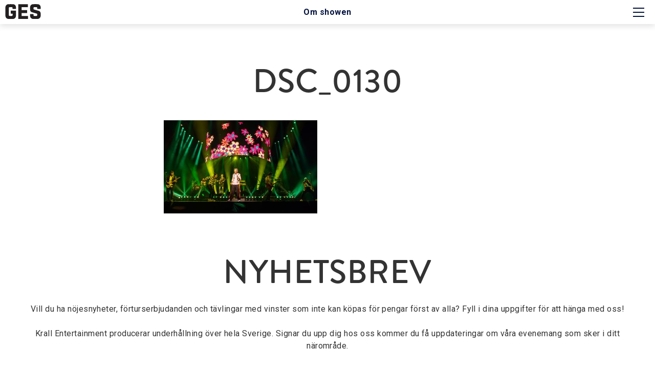

--- FILE ---
content_type: text/html
request_url: https://www.ges.se/linkoping-ar-ni-redo/dsc-0130/
body_size: 10584
content:
<!DOCTYPE html>
<html lang="sv-SE">
<head>
<meta charset="UTF-8">
<meta name="viewport" content="width=device-width, initial-scale=1">
<link rel="profile" href="http://gmpg.org/xfn/11">
	
<!-- Google Tag Manager -->
<script>(function(w,d,s,l,i){w[l]=w[l]||[];w[l].push({'gtm.start':
new Date().getTime(),event:'gtm.js'});var f=d.getElementsByTagName(s)[0],
j=d.createElement(s),dl=l!='dataLayer'?'&l='+l:'';j.async=true;j.src=
'https://www.googletagmanager.com/gtm.js?id='+i+dl;f.parentNode.insertBefore(j,f);
})(window,document,'script','dataLayer','GTM-T2NKLBH');</script>
<!-- End Google Tag Manager -->	
	

<!-- Google Tag Manager Krall Entertainment/Kanban Marketing -->
<script>(function(w,d,s,l,i){w[l]=w[l]||[];w[l].push({'gtm.start':
new Date().getTime(),event:'gtm.js'});var f=d.getElementsByTagName(s)[0],
j=d.createElement(s),dl=l!='dataLayer'?'&l='+l:'';j.async=true;j.src=
'https://www.googletagmanager.com/gtm.js?id='+i+dl;f.parentNode.insertBefore(j,f);
})(window,document,'script','dataLayer','GTM-MT4SX5R');</script>
<!-- End Google Tag Manager -->
	
<!-- Google Tag Manager -->
<script>(function(w,d,s,l,i){w[l]=w[l]||[];w[l].push({'gtm.start':
new Date().getTime(),event:'gtm.js'});var f=d.getElementsByTagName(s)[0],
j=d.createElement(s),dl=l!='dataLayer'?'&l='+l:'';j.async=true;j.src=
'https://www.googletagmanager.com/gtm.js?id='+i+dl;f.parentNode.insertBefore(j,f);
})(window,document,'script','dataLayer','GTM-5XQDR6W');</script>
<!-- End Google Tag Manager -->	

<meta name='robots' content='index, follow, max-image-preview:large, max-snippet:-1, max-video-preview:-1' />

	<!-- This site is optimized with the Yoast SEO plugin v20.10 - https://yoast.com/wordpress/plugins/seo/ -->
	<title>DSC_0130 - GES | Glenmark Eriksson Strömstedt</title><link rel="preload" as="style" href="https://fonts.googleapis.com/css?family=Playfair%20Display%3A900%7CRoboto%3A300%2C300i%2C400%2C400i%2C700&#038;display=swap" /><link rel="stylesheet" href="https://fonts.googleapis.com/css?family=Playfair%20Display%3A900%7CRoboto%3A300%2C300i%2C400%2C400i%2C700&#038;display=swap" media="print" onload="this.media='all'" /><noscript><link rel="stylesheet" href="https://fonts.googleapis.com/css?family=Playfair%20Display%3A900%7CRoboto%3A300%2C300i%2C400%2C400i%2C700&#038;display=swap" /></noscript>
	<link rel="canonical" href="https://www.ges.se/linkoping-ar-ni-redo/dsc-0130/" />
	<meta property="og:locale" content="sv_SE" />
	<meta property="og:type" content="article" />
	<meta property="og:title" content="DSC_0130 - GES | Glenmark Eriksson Strömstedt" />
	<meta property="og:url" content="https://www.ges.se/linkoping-ar-ni-redo/dsc-0130/" />
	<meta property="og:site_name" content="GES | Glenmark Eriksson Strömstedt" />
	<meta property="og:image" content="https://www.ges.se/linkoping-ar-ni-redo/dsc-0130" />
	<meta property="og:image:width" content="2560" />
	<meta property="og:image:height" content="1550" />
	<meta property="og:image:type" content="image/jpeg" />
	<script type="application/ld+json" class="yoast-schema-graph">{"@context":"https://schema.org","@graph":[{"@type":"WebPage","@id":"https://www.ges.se/linkoping-ar-ni-redo/dsc-0130/","url":"https://www.ges.se/linkoping-ar-ni-redo/dsc-0130/","name":"DSC_0130 - GES | Glenmark Eriksson Strömstedt","isPartOf":{"@id":"https://www.ges.se/#website"},"primaryImageOfPage":{"@id":"https://www.ges.se/linkoping-ar-ni-redo/dsc-0130/#primaryimage"},"image":{"@id":"https://www.ges.se/linkoping-ar-ni-redo/dsc-0130/#primaryimage"},"thumbnailUrl":"https://www.ges.se/wp-content/uploads/2022/10/dsc-0130-scaled.jpg","datePublished":"2022-10-12T08:16:56+00:00","dateModified":"2022-10-12T08:16:56+00:00","breadcrumb":{"@id":"https://www.ges.se/linkoping-ar-ni-redo/dsc-0130/#breadcrumb"},"inLanguage":"sv-SE","potentialAction":[{"@type":"ReadAction","target":["https://www.ges.se/linkoping-ar-ni-redo/dsc-0130/"]}]},{"@type":"ImageObject","inLanguage":"sv-SE","@id":"https://www.ges.se/linkoping-ar-ni-redo/dsc-0130/#primaryimage","url":"https://www.ges.se/wp-content/uploads/2022/10/dsc-0130-scaled.jpg","contentUrl":"https://www.ges.se/wp-content/uploads/2022/10/dsc-0130-scaled.jpg","width":2560,"height":1550},{"@type":"BreadcrumbList","@id":"https://www.ges.se/linkoping-ar-ni-redo/dsc-0130/#breadcrumb","itemListElement":[{"@type":"ListItem","position":1,"name":"Hem","item":"https://www.ges.se/"},{"@type":"ListItem","position":2,"name":"Linköping &#8211; är ni redo?","item":"https://www.ges.se/linkoping-ar-ni-redo/"},{"@type":"ListItem","position":3,"name":"DSC_0130"}]},{"@type":"WebSite","@id":"https://www.ges.se/#website","url":"https://www.ges.se/","name":"GES | Glenmark Eriksson Strömstedt","description":"","publisher":{"@id":"https://www.ges.se/#organization"},"potentialAction":[{"@type":"SearchAction","target":{"@type":"EntryPoint","urlTemplate":"https://www.ges.se/?s={search_term_string}"},"query-input":"required name=search_term_string"}],"inLanguage":"sv-SE"},{"@type":"Organization","@id":"https://www.ges.se/#organization","name":"Glenmark Eriksson Strömstedt","url":"https://www.ges.se/","logo":{"@type":"ImageObject","inLanguage":"sv-SE","@id":"https://www.ges.se/#/schema/logo/image/","url":"https://www.ges.se/wp-content/uploads/2017/11/ges_1500.png","contentUrl":"https://www.ges.se/wp-content/uploads/2017/11/ges_1500.png","width":1500,"height":578,"caption":"Glenmark Eriksson Strömstedt"},"image":{"@id":"https://www.ges.se/#/schema/logo/image/"}}]}</script>
	<!-- / Yoast SEO plugin. -->


<link rel='dns-prefetch' href='//www.ges.se' />
<link rel='dns-prefetch' href='//use.typekit.net' />
<link rel='dns-prefetch' href='//fonts.googleapis.com' />
<link href='https://fonts.gstatic.com' crossorigin rel='preconnect' />
<link rel="alternate" type="application/rss+xml" title="GES | Glenmark Eriksson Strömstedt &raquo; Webbflöde" href="https://www.ges.se/feed/" />
<link rel="alternate" type="application/rss+xml" title="GES | Glenmark Eriksson Strömstedt &raquo; kommentarsflöde" href="https://www.ges.se/comments/feed/" />
<link rel="alternate" type="application/rss+xml" title="GES | Glenmark Eriksson Strömstedt &raquo; DSC_0130 kommentarsflöde" href="https://www.ges.se/linkoping-ar-ni-redo/dsc-0130/feed/" />
<style type="text/css">
img.wp-smiley,
img.emoji {
	display: inline !important;
	border: none !important;
	box-shadow: none !important;
	height: 1em !important;
	width: 1em !important;
	margin: 0 0.07em !important;
	vertical-align: -0.1em !important;
	background: none !important;
	padding: 0 !important;
}
</style>
	<link rel='stylesheet' id='sbi_styles-css' href='https://www.ges.se/wp-content/plugins/instagram-feed-pro/css/sbi-styles.min.css?ver=6.2.4' type='text/css' media='all' />
<link rel='stylesheet' id='wp-block-library-css' href='https://www.ges.se/wp-includes/css/dist/block-library/style.min.css?ver=6.2.8' type='text/css' media='all' />
<link rel='stylesheet' id='classic-theme-styles-css' href='https://www.ges.se/wp-includes/css/classic-themes.min.css?ver=6.2.8' type='text/css' media='all' />
<style id='global-styles-inline-css' type='text/css'>
body{--wp--preset--color--black: #000000;--wp--preset--color--cyan-bluish-gray: #abb8c3;--wp--preset--color--white: #ffffff;--wp--preset--color--pale-pink: #f78da7;--wp--preset--color--vivid-red: #cf2e2e;--wp--preset--color--luminous-vivid-orange: #ff6900;--wp--preset--color--luminous-vivid-amber: #fcb900;--wp--preset--color--light-green-cyan: #7bdcb5;--wp--preset--color--vivid-green-cyan: #00d084;--wp--preset--color--pale-cyan-blue: #8ed1fc;--wp--preset--color--vivid-cyan-blue: #0693e3;--wp--preset--color--vivid-purple: #9b51e0;--wp--preset--gradient--vivid-cyan-blue-to-vivid-purple: linear-gradient(135deg,rgba(6,147,227,1) 0%,rgb(155,81,224) 100%);--wp--preset--gradient--light-green-cyan-to-vivid-green-cyan: linear-gradient(135deg,rgb(122,220,180) 0%,rgb(0,208,130) 100%);--wp--preset--gradient--luminous-vivid-amber-to-luminous-vivid-orange: linear-gradient(135deg,rgba(252,185,0,1) 0%,rgba(255,105,0,1) 100%);--wp--preset--gradient--luminous-vivid-orange-to-vivid-red: linear-gradient(135deg,rgba(255,105,0,1) 0%,rgb(207,46,46) 100%);--wp--preset--gradient--very-light-gray-to-cyan-bluish-gray: linear-gradient(135deg,rgb(238,238,238) 0%,rgb(169,184,195) 100%);--wp--preset--gradient--cool-to-warm-spectrum: linear-gradient(135deg,rgb(74,234,220) 0%,rgb(151,120,209) 20%,rgb(207,42,186) 40%,rgb(238,44,130) 60%,rgb(251,105,98) 80%,rgb(254,248,76) 100%);--wp--preset--gradient--blush-light-purple: linear-gradient(135deg,rgb(255,206,236) 0%,rgb(152,150,240) 100%);--wp--preset--gradient--blush-bordeaux: linear-gradient(135deg,rgb(254,205,165) 0%,rgb(254,45,45) 50%,rgb(107,0,62) 100%);--wp--preset--gradient--luminous-dusk: linear-gradient(135deg,rgb(255,203,112) 0%,rgb(199,81,192) 50%,rgb(65,88,208) 100%);--wp--preset--gradient--pale-ocean: linear-gradient(135deg,rgb(255,245,203) 0%,rgb(182,227,212) 50%,rgb(51,167,181) 100%);--wp--preset--gradient--electric-grass: linear-gradient(135deg,rgb(202,248,128) 0%,rgb(113,206,126) 100%);--wp--preset--gradient--midnight: linear-gradient(135deg,rgb(2,3,129) 0%,rgb(40,116,252) 100%);--wp--preset--duotone--dark-grayscale: url('#wp-duotone-dark-grayscale');--wp--preset--duotone--grayscale: url('#wp-duotone-grayscale');--wp--preset--duotone--purple-yellow: url('#wp-duotone-purple-yellow');--wp--preset--duotone--blue-red: url('#wp-duotone-blue-red');--wp--preset--duotone--midnight: url('#wp-duotone-midnight');--wp--preset--duotone--magenta-yellow: url('#wp-duotone-magenta-yellow');--wp--preset--duotone--purple-green: url('#wp-duotone-purple-green');--wp--preset--duotone--blue-orange: url('#wp-duotone-blue-orange');--wp--preset--font-size--small: 13px;--wp--preset--font-size--medium: 20px;--wp--preset--font-size--large: 36px;--wp--preset--font-size--x-large: 42px;--wp--preset--spacing--20: 0.44rem;--wp--preset--spacing--30: 0.67rem;--wp--preset--spacing--40: 1rem;--wp--preset--spacing--50: 1.5rem;--wp--preset--spacing--60: 2.25rem;--wp--preset--spacing--70: 3.38rem;--wp--preset--spacing--80: 5.06rem;--wp--preset--shadow--natural: 6px 6px 9px rgba(0, 0, 0, 0.2);--wp--preset--shadow--deep: 12px 12px 50px rgba(0, 0, 0, 0.4);--wp--preset--shadow--sharp: 6px 6px 0px rgba(0, 0, 0, 0.2);--wp--preset--shadow--outlined: 6px 6px 0px -3px rgba(255, 255, 255, 1), 6px 6px rgba(0, 0, 0, 1);--wp--preset--shadow--crisp: 6px 6px 0px rgba(0, 0, 0, 1);}:where(.is-layout-flex){gap: 0.5em;}body .is-layout-flow > .alignleft{float: left;margin-inline-start: 0;margin-inline-end: 2em;}body .is-layout-flow > .alignright{float: right;margin-inline-start: 2em;margin-inline-end: 0;}body .is-layout-flow > .aligncenter{margin-left: auto !important;margin-right: auto !important;}body .is-layout-constrained > .alignleft{float: left;margin-inline-start: 0;margin-inline-end: 2em;}body .is-layout-constrained > .alignright{float: right;margin-inline-start: 2em;margin-inline-end: 0;}body .is-layout-constrained > .aligncenter{margin-left: auto !important;margin-right: auto !important;}body .is-layout-constrained > :where(:not(.alignleft):not(.alignright):not(.alignfull)){max-width: var(--wp--style--global--content-size);margin-left: auto !important;margin-right: auto !important;}body .is-layout-constrained > .alignwide{max-width: var(--wp--style--global--wide-size);}body .is-layout-flex{display: flex;}body .is-layout-flex{flex-wrap: wrap;align-items: center;}body .is-layout-flex > *{margin: 0;}:where(.wp-block-columns.is-layout-flex){gap: 2em;}.has-black-color{color: var(--wp--preset--color--black) !important;}.has-cyan-bluish-gray-color{color: var(--wp--preset--color--cyan-bluish-gray) !important;}.has-white-color{color: var(--wp--preset--color--white) !important;}.has-pale-pink-color{color: var(--wp--preset--color--pale-pink) !important;}.has-vivid-red-color{color: var(--wp--preset--color--vivid-red) !important;}.has-luminous-vivid-orange-color{color: var(--wp--preset--color--luminous-vivid-orange) !important;}.has-luminous-vivid-amber-color{color: var(--wp--preset--color--luminous-vivid-amber) !important;}.has-light-green-cyan-color{color: var(--wp--preset--color--light-green-cyan) !important;}.has-vivid-green-cyan-color{color: var(--wp--preset--color--vivid-green-cyan) !important;}.has-pale-cyan-blue-color{color: var(--wp--preset--color--pale-cyan-blue) !important;}.has-vivid-cyan-blue-color{color: var(--wp--preset--color--vivid-cyan-blue) !important;}.has-vivid-purple-color{color: var(--wp--preset--color--vivid-purple) !important;}.has-black-background-color{background-color: var(--wp--preset--color--black) !important;}.has-cyan-bluish-gray-background-color{background-color: var(--wp--preset--color--cyan-bluish-gray) !important;}.has-white-background-color{background-color: var(--wp--preset--color--white) !important;}.has-pale-pink-background-color{background-color: var(--wp--preset--color--pale-pink) !important;}.has-vivid-red-background-color{background-color: var(--wp--preset--color--vivid-red) !important;}.has-luminous-vivid-orange-background-color{background-color: var(--wp--preset--color--luminous-vivid-orange) !important;}.has-luminous-vivid-amber-background-color{background-color: var(--wp--preset--color--luminous-vivid-amber) !important;}.has-light-green-cyan-background-color{background-color: var(--wp--preset--color--light-green-cyan) !important;}.has-vivid-green-cyan-background-color{background-color: var(--wp--preset--color--vivid-green-cyan) !important;}.has-pale-cyan-blue-background-color{background-color: var(--wp--preset--color--pale-cyan-blue) !important;}.has-vivid-cyan-blue-background-color{background-color: var(--wp--preset--color--vivid-cyan-blue) !important;}.has-vivid-purple-background-color{background-color: var(--wp--preset--color--vivid-purple) !important;}.has-black-border-color{border-color: var(--wp--preset--color--black) !important;}.has-cyan-bluish-gray-border-color{border-color: var(--wp--preset--color--cyan-bluish-gray) !important;}.has-white-border-color{border-color: var(--wp--preset--color--white) !important;}.has-pale-pink-border-color{border-color: var(--wp--preset--color--pale-pink) !important;}.has-vivid-red-border-color{border-color: var(--wp--preset--color--vivid-red) !important;}.has-luminous-vivid-orange-border-color{border-color: var(--wp--preset--color--luminous-vivid-orange) !important;}.has-luminous-vivid-amber-border-color{border-color: var(--wp--preset--color--luminous-vivid-amber) !important;}.has-light-green-cyan-border-color{border-color: var(--wp--preset--color--light-green-cyan) !important;}.has-vivid-green-cyan-border-color{border-color: var(--wp--preset--color--vivid-green-cyan) !important;}.has-pale-cyan-blue-border-color{border-color: var(--wp--preset--color--pale-cyan-blue) !important;}.has-vivid-cyan-blue-border-color{border-color: var(--wp--preset--color--vivid-cyan-blue) !important;}.has-vivid-purple-border-color{border-color: var(--wp--preset--color--vivid-purple) !important;}.has-vivid-cyan-blue-to-vivid-purple-gradient-background{background: var(--wp--preset--gradient--vivid-cyan-blue-to-vivid-purple) !important;}.has-light-green-cyan-to-vivid-green-cyan-gradient-background{background: var(--wp--preset--gradient--light-green-cyan-to-vivid-green-cyan) !important;}.has-luminous-vivid-amber-to-luminous-vivid-orange-gradient-background{background: var(--wp--preset--gradient--luminous-vivid-amber-to-luminous-vivid-orange) !important;}.has-luminous-vivid-orange-to-vivid-red-gradient-background{background: var(--wp--preset--gradient--luminous-vivid-orange-to-vivid-red) !important;}.has-very-light-gray-to-cyan-bluish-gray-gradient-background{background: var(--wp--preset--gradient--very-light-gray-to-cyan-bluish-gray) !important;}.has-cool-to-warm-spectrum-gradient-background{background: var(--wp--preset--gradient--cool-to-warm-spectrum) !important;}.has-blush-light-purple-gradient-background{background: var(--wp--preset--gradient--blush-light-purple) !important;}.has-blush-bordeaux-gradient-background{background: var(--wp--preset--gradient--blush-bordeaux) !important;}.has-luminous-dusk-gradient-background{background: var(--wp--preset--gradient--luminous-dusk) !important;}.has-pale-ocean-gradient-background{background: var(--wp--preset--gradient--pale-ocean) !important;}.has-electric-grass-gradient-background{background: var(--wp--preset--gradient--electric-grass) !important;}.has-midnight-gradient-background{background: var(--wp--preset--gradient--midnight) !important;}.has-small-font-size{font-size: var(--wp--preset--font-size--small) !important;}.has-medium-font-size{font-size: var(--wp--preset--font-size--medium) !important;}.has-large-font-size{font-size: var(--wp--preset--font-size--large) !important;}.has-x-large-font-size{font-size: var(--wp--preset--font-size--x-large) !important;}
.wp-block-navigation a:where(:not(.wp-element-button)){color: inherit;}
:where(.wp-block-columns.is-layout-flex){gap: 2em;}
.wp-block-pullquote{font-size: 1.5em;line-height: 1.6;}
</style>

<link data-minify="1" rel='stylesheet' id='ges-2019-custom-css' href='https://www.ges.se/wp-content/cache/min/1/wp-content/themes/ges/_dist/css/sparkhouse.css?ver=1687943890' type='text/css' media='all' />
<script type='text/javascript' src='https://www.ges.se/wp-includes/js/jquery/jquery.min.js?ver=3.6.4' id='jquery-core-js'></script>
<script type='text/javascript' src='https://www.ges.se/wp-includes/js/jquery/jquery-migrate.min.js?ver=3.4.0' id='jquery-migrate-js'></script>
<script data-minify="1" type='text/javascript' src='https://www.ges.se/wp-content/cache/min/1/hyl2doz.js?ver=1687943890' id='typekit-js'></script>
<link rel="https://api.w.org/" href="https://www.ges.se/wp-json/" /><link rel="alternate" type="application/json" href="https://www.ges.se/wp-json/wp/v2/media/22286" /><link rel="EditURI" type="application/rsd+xml" title="RSD" href="https://www.ges.se/xmlrpc.php?rsd" />
<link rel="wlwmanifest" type="application/wlwmanifest+xml" href="https://www.ges.se/wp-includes/wlwmanifest.xml" />
<meta name="generator" content="WordPress 6.2.8" />
<link rel='shortlink' href='https://www.ges.se/?p=22286' />
<link rel="alternate" type="application/json+oembed" href="https://www.ges.se/wp-json/oembed/1.0/embed?url=https%3A%2F%2Fwww.ges.se%2Flinkoping-ar-ni-redo%2Fdsc-0130%2F" />
<link rel="alternate" type="text/xml+oembed" href="https://www.ges.se/wp-json/oembed/1.0/embed?url=https%3A%2F%2Fwww.ges.se%2Flinkoping-ar-ni-redo%2Fdsc-0130%2F&#038;format=xml" />

<!-- Meta Pixel Code -->
<script type='text/javascript'>
!function(f,b,e,v,n,t,s){if(f.fbq)return;n=f.fbq=function(){n.callMethod?
n.callMethod.apply(n,arguments):n.queue.push(arguments)};if(!f._fbq)f._fbq=n;
n.push=n;n.loaded=!0;n.version='2.0';n.queue=[];t=b.createElement(e);t.async=!0;
t.src=v;s=b.getElementsByTagName(e)[0];s.parentNode.insertBefore(t,s)}(window,
document,'script','https://connect.facebook.net/en_US/fbevents.js?v=next');
</script>
<!-- End Meta Pixel Code -->

      <script type='text/javascript'>
        var url = window.location.href + '?ob=open-bridge';
        fbq('set', 'openbridge', '478685109233901', url);
      </script>
    <script type='text/javascript'>fbq('init', '478685109233901', {}, {
    "agent": "wordpress-6.2.8-3.0.12"
})</script><script type='text/javascript'>
    fbq('track', 'PageView', []);
  </script>
<!-- Meta Pixel Code -->
<noscript>
<img height="1" width="1" style="display:none" alt="fbpx"
src="https://www.facebook.com/tr?id=478685109233901&ev=PageView&noscript=1" />
</noscript>
<!-- End Meta Pixel Code -->
<noscript><style id="rocket-lazyload-nojs-css">.rll-youtube-player, [data-lazy-src]{display:none !important;}</style></noscript><script type="text/javascript">
	function sticky_relocate() {
		var window_top = jQuery(window).scrollTop();
		var div_top = jQuery('#sticky-anchor').offset().top;
		if (window_top > div_top) {
			jQuery('#sticky').addClass('stick');
			jQuery('#sticky-anchor').height(jQuery('#sticky').outerHeight());
		}
		else {
			jQuery('#sticky').removeClass('stick');
			jQuery('#sticky-anchor').height(0);
		}
	}

	jQuery(function() {
		jQuery(window).scroll(sticky_relocate);
		sticky_relocate();
	});

	var dir = 1;
	var MIN_TOP = 200;
	var MAX_TOP = 350;

	function autoscroll() {
		var window_top = $(window).scrollTop() + dir;
		if (window_top >= MAX_TOP) {
			window_top = MAX_TOP;
			dir = -1;
		}
		else if (window_top <= MIN_TOP) {
			window_top = MIN_TOP;
			dir = 1;
		}
		jQuery(window).scrollTop(window_top);
		window.setTimeout(autoscroll, 100);
	}

	try{Typekit.load({ async: true });}catch(e){}
</script>
<style>
@media all and (-ms-high-contrast:none) {
	div#sticky.site-header-wrapper.stick {
		/*position: absolute !important;*/
		transform: none !important;
		max-width: 100% !important;
		width: 100%;
	} /* IE10 */
	*::-ms-backdrop, div#sticky.site-header-wrapper.stick {
		/*position: absolute !important;*/
		transform: none !important;
		max-width: 100% !important;
		width: 100%;
	} /* IE11 */
}
</style>
</head>

<body class="attachment attachment-template-default single single-attachment postid-22286 attachmentid-22286 attachment-jpeg group-blog">
	
<!-- Google Tag Manager (noscript) -->
<noscript><iframe src="https://www.googletagmanager.com/ns.html?id=GTM-5XQDR6W"
height="0" width="0" style="display:none;visibility:hidden"></iframe></noscript>
<!-- End Google Tag Manager (noscript) -->	

<!-- Google Tag Manager (noscript) -->
<noscript><iframe src="https://www.googletagmanager.com/ns.html?id=GTM-T2NKLBH"
height="0" width="0" style="display:none;visibility:hidden"></iframe></noscript>
<!-- End Google Tag Manager (noscript) -->	
	
<!-- Google Tag Manager (noscript) -->
<noscript><iframe src="https://www.googletagmanager.com/ns.html?id=GTM-MT4SX5R"
height="0" width="0" style="display:none;visibility:hidden"></iframe></noscript>
<!-- End Google Tag Manager (noscript) -->
<div id="page" class="site">
	<header id="masthead" class="site-header" role="banner">
		<div id="sticky-anchor"></div>
		<div class="site-header-wrapper" id="sticky">
						<nav id="mini-navigation" class="mini-navigation" role="navigation">
				<div class="menu-minimeny-global-container"><ul id="mini-menu" class="menu menu_global"><li id="menu-item-21008" class="menu-item menu-item-type-post_type menu-item-object-page menu-item-21008"><a href="https://www.ges.se/om-showen/">Om showen</a></li>
</ul></div>			</nav><!-- #site-navigation -->

			<nav id="site-navigation" class="main-navigation" role="navigation">
				<div class="menu-toggle-wrapper">
					<button class="menu-toggle" aria-controls="primary-menu" aria-expanded="false">Primary Menu</button>
				</div>

				<div class="menu-hamburger-menu-global-container"><ul id="primary-menu" class="menu menu_global"><li id="menu-item-2945" class="menu-item menu-item-type-custom menu-item-object-custom menu-item-2945"><a href="/">Hem</a></li>
<li id="menu-item-21011" class="menu-item menu-item-type-post_type menu-item-object-page menu-item-21011"><a href="https://www.ges.se/om-showen/">Om showen</a></li>
<li id="menu-item-20274" class="menu-item menu-item-type-post_type menu-item-object-page menu-item-20274"><a href="https://www.ges.se/medverkande/">Medverkande</a></li>
<li id="menu-item-20296" class="menu-item menu-item-type-post_type menu-item-object-page menu-item-20296"><a href="https://www.ges.se/historien-om-ges/">Historien om GES</a></li>
<li id="menu-item-20543" class="menu-item menu-item-type-post_type menu-item-object-page current_page_parent menu-item-20543"><a href="https://www.ges.se/senaste-nytt/">Nyheter</a></li>
<li id="menu-item-20115" class="menu-item menu-item-type-post_type menu-item-object-page menu-item-20115"><a href="https://www.ges.se/press/">Press</a></li>
</ul></div>			</nav><!-- #site-navigation -->

			<div class="site-branding">
				<p class="site-title"><a href="https://www.ges.se/" rel="home">GES | Glenmark Eriksson Strömstedt</a></p>
							</div><!-- .site-branding -->
					</div>
	</header><!-- #masthead -->

	<div id="content" class="site-content">

	<div id="primary" class="content-area">
		<main id="main" class="site-main" role="main">

		
<article id="post-22286" class="post-22286 attachment type-attachment status-inherit hentry">
	<header class="entry-header ">
				<h1 class="entry-title "><span>DSC_0130</span></h1>	</header><!-- .entry-header -->

	<div class="entry-content">
		<p class="attachment"><a href='https://www.ges.se/wp-content/uploads/2022/10/dsc-0130-scaled.jpg'><img width="300" height="182" src="data:image/svg+xml,%3Csvg%20xmlns='http://www.w3.org/2000/svg'%20viewBox='0%200%20300%20182'%3E%3C/svg%3E" class="attachment-medium size-medium" alt="" decoding="async" data-lazy-srcset="https://www.ges.se/wp-content/uploads/2022/10/dsc-0130-300x182.jpg 300w, https://www.ges.se/wp-content/uploads/2022/10/dsc-0130-600x363.jpg 600w, https://www.ges.se/wp-content/uploads/2022/10/dsc-0130-768x465.jpg 768w, https://www.ges.se/wp-content/uploads/2022/10/dsc-0130-1536x930.jpg 1536w, https://www.ges.se/wp-content/uploads/2022/10/dsc-0130-2048x1240.jpg 2048w" data-lazy-sizes="(max-width: 300px) 100vw, 300px" data-lazy-src="https://www.ges.se/wp-content/uploads/2022/10/dsc-0130-300x182.jpg" /><noscript><img width="300" height="182" src="https://www.ges.se/wp-content/uploads/2022/10/dsc-0130-300x182.jpg" class="attachment-medium size-medium" alt="" decoding="async" srcset="https://www.ges.se/wp-content/uploads/2022/10/dsc-0130-300x182.jpg 300w, https://www.ges.se/wp-content/uploads/2022/10/dsc-0130-600x363.jpg 600w, https://www.ges.se/wp-content/uploads/2022/10/dsc-0130-768x465.jpg 768w, https://www.ges.se/wp-content/uploads/2022/10/dsc-0130-1536x930.jpg 1536w, https://www.ges.se/wp-content/uploads/2022/10/dsc-0130-2048x1240.jpg 2048w" sizes="(max-width: 300px) 100vw, 300px" /></noscript></a></p>
	</div><!-- .entry-content -->

	<footer class="entry-footer">
			</footer><!-- .entry-footer -->
</article><!-- #post-## -->

		</main><!-- #main -->
	</div><!-- #primary -->


	</div><!-- #content -->

	<footer id="colophon" class="site-footer" role="contentinfo">
		<section id="custom_html-3" class="widget_text widget widget_custom_html"><h2 class="widget-title">Nyhetsbrev</h2><div class="textwidget custom-html-widget"><p style="text-align: center;">Vill du ha nöjesnyheter, förturserbjudanden och tävlingar med vinster som inte kan köpas för pengar först av alla? Fyll i dina uppgifter för att hänga med oss!</p>

<p style="text-align: center;">Krall Entertainment producerar underhållning över hela Sverige. Signar du upp dig hos oss kommer du få uppdateringar om våra evenemang som sker i ditt närområde.</p>


	<style type="text/css">
		div.newsletter-signup-by-krall {
			text-align: center;
		}
		div.newsletter-signup-by-krall a.newsletter-button {
			color: #fff !important;
			border: 1px solid #355f8b !important;
			background-color: #355f8b !important;
			background: linear-gradient(to bottom,#355f8b 0,#00113e 100%);
			font-family: brandon-grotesque, sans-serif !important;
			text-align: center !important;
			margin: 1em 0 !important;
			-webkit-transition: all .5s ease;
			-moz-transition: all .5s ease;
			transition: all .5s ease;
		}
		div.newsletter-signup-by-krall a.newsletter-button::after {
			content: url(/wp-content/plugins/krall-shortcodes/img/arrow.svg);
		}
		div.newsletter-signup-by-krall a.newsletter-button:hover {
			color: #fff;
			border: 1px solid #355f8b;
			background-color: #2e5279;
			background: linear-gradient(to bottom,#2e5279 0,#264464 100%)
		}
	</style>
	<div class="newsletter-signup-by-krall">
		<a class="newsletter-button" href="https://www.krall.se/nyhetsbrev/" rel="high noopener" target="_blank">Prenumerera</a>
	</div></div></section>		<section class="site-info">
			<div class="grid-12">
				<div class="sponsors_and_partners"><div class="sponsor-item partner" href="" target="_blank"><img width="250" height="53" src="data:image/svg+xml,%3Csvg%20xmlns='http://www.w3.org/2000/svg'%20viewBox='0%200%20250%2053'%3E%3C/svg%3E" data-lazy-src="https://www.ges.se/wp-content/uploads/2017/10/krall-logo-inv_v2.png"><noscript><img width="250" height="53" src="https://www.ges.se/wp-content/uploads/2017/10/krall-logo-inv_v2.png"></noscript></div><div class="sponsor-item sponsor" href="" target="_blank"><img width="500" height="63" src="data:image/svg+xml,%3Csvg%20xmlns='http://www.w3.org/2000/svg'%20viewBox='0%200%20500%2063'%3E%3C/svg%3E" data-lazy-src="https://www.ges.se/wp-content/uploads/2017/11/partner_2entertain.png"><noscript><img width="500" height="63" src="https://www.ges.se/wp-content/uploads/2017/11/partner_2entertain.png"></noscript></div></div>			</div>
						<div class="grid-4">
									<ul class="social-list">						<li data-permalink="https://www.facebook.com/GlenmarkErikssonStromstedt/" class="social-Facebook">
							<a href="https://www.facebook.com/GlenmarkErikssonStromstedt/" title="Facebook">Facebook</a>
						</li><!-- #post-## -->						<li data-permalink="https://www.instagram.com/ges.se/" class="social-Instagram">
							<a href="https://www.instagram.com/ges.se/" title="Instagram">Instagram</a>
						</li><!-- #post-## -->					</ul>
								</div>
			<div class="grid-4" style="text-align: center;">
				&nbsp;
							</div>
			<div class="grid-4 site-meta">
				<div class="menu-footer-meny-container"><ul id="footer-menu" class="menu"><li id="menu-item-19002" class="menu-item menu-item-type-custom menu-item-object-custom menu-item-19002"><a href="/cdn-cgi/l/email-protection#650c0b030a250e170409094b1600"><span class="__cf_email__" data-cfemail="2c45424a436c475e4d4040025f49">[email&#160;protected]</span></a></li>
<li id="menu-item-20556" class="menu-item menu-item-type-post_type menu-item-object-page menu-item-20556"><a href="https://www.ges.se/integritetspolicy/">Integritetspolicy</a></li>
</ul></div>				<div class="copyright">
					Copyright &copy;2026 Krall Entertainment AB. <br>All rights reserved<br>
					
									</div>
			</div>
		</section>
	</footer><!-- #colophon -->
</div><!-- #page -->

<!-- Custom Feeds for Instagram JS -->
<script data-cfasync="false" src="/cdn-cgi/scripts/5c5dd728/cloudflare-static/email-decode.min.js"></script><script type="text/javascript">
var sbiajaxurl = "https://www.ges.se/wp-admin/admin-ajax.php";

</script>
    <!-- Meta Pixel Event Code -->
    <script type='text/javascript'>
        document.addEventListener( 'wpcf7mailsent', function( event ) {
        if( "fb_pxl_code" in event.detail.apiResponse){
          eval(event.detail.apiResponse.fb_pxl_code);
        }
      }, false );
    </script>
    <!-- End Meta Pixel Event Code -->
    <div id='fb-pxl-ajax-code'></div><link data-minify="1" rel='stylesheet' id='krall_newsletter_css-css' href='https://www.ges.se/wp-content/cache/min/1/wp-content/plugins/krall-shortcodes/css/krall_newsletter.css?ver=1687943890' type='text/css' media='all' />
<script type='text/javascript' id='rocket-browser-checker-js-after'>
"use strict";var _createClass=function(){function defineProperties(target,props){for(var i=0;i<props.length;i++){var descriptor=props[i];descriptor.enumerable=descriptor.enumerable||!1,descriptor.configurable=!0,"value"in descriptor&&(descriptor.writable=!0),Object.defineProperty(target,descriptor.key,descriptor)}}return function(Constructor,protoProps,staticProps){return protoProps&&defineProperties(Constructor.prototype,protoProps),staticProps&&defineProperties(Constructor,staticProps),Constructor}}();function _classCallCheck(instance,Constructor){if(!(instance instanceof Constructor))throw new TypeError("Cannot call a class as a function")}var RocketBrowserCompatibilityChecker=function(){function RocketBrowserCompatibilityChecker(options){_classCallCheck(this,RocketBrowserCompatibilityChecker),this.passiveSupported=!1,this._checkPassiveOption(this),this.options=!!this.passiveSupported&&options}return _createClass(RocketBrowserCompatibilityChecker,[{key:"_checkPassiveOption",value:function(self){try{var options={get passive(){return!(self.passiveSupported=!0)}};window.addEventListener("test",null,options),window.removeEventListener("test",null,options)}catch(err){self.passiveSupported=!1}}},{key:"initRequestIdleCallback",value:function(){!1 in window&&(window.requestIdleCallback=function(cb){var start=Date.now();return setTimeout(function(){cb({didTimeout:!1,timeRemaining:function(){return Math.max(0,50-(Date.now()-start))}})},1)}),!1 in window&&(window.cancelIdleCallback=function(id){return clearTimeout(id)})}},{key:"isDataSaverModeOn",value:function(){return"connection"in navigator&&!0===navigator.connection.saveData}},{key:"supportsLinkPrefetch",value:function(){var elem=document.createElement("link");return elem.relList&&elem.relList.supports&&elem.relList.supports("prefetch")&&window.IntersectionObserver&&"isIntersecting"in IntersectionObserverEntry.prototype}},{key:"isSlowConnection",value:function(){return"connection"in navigator&&"effectiveType"in navigator.connection&&("2g"===navigator.connection.effectiveType||"slow-2g"===navigator.connection.effectiveType)}}]),RocketBrowserCompatibilityChecker}();
</script>
<script type='text/javascript' id='rocket-preload-links-js-extra'>
/* <![CDATA[ */
var RocketPreloadLinksConfig = {"excludeUris":"\/(?:.+\/)?feed(?:\/(?:.+\/?)?)?$|\/(?:.+\/)?embed\/|\/(index\\.php\/)?(.*)wp\\-json(\/.*|$)|\/refer\/|\/go\/|\/recommend\/|\/recommends\/","usesTrailingSlash":"1","imageExt":"jpg|jpeg|gif|png|tiff|bmp|webp|avif|pdf|doc|docx|xls|xlsx|php","fileExt":"jpg|jpeg|gif|png|tiff|bmp|webp|avif|pdf|doc|docx|xls|xlsx|php|html|htm","siteUrl":"https:\/\/www.ges.se","onHoverDelay":"100","rateThrottle":"3"};
/* ]]> */
</script>
<script type='text/javascript' id='rocket-preload-links-js-after'>
(function() {
"use strict";var r="function"==typeof Symbol&&"symbol"==typeof Symbol.iterator?function(e){return typeof e}:function(e){return e&&"function"==typeof Symbol&&e.constructor===Symbol&&e!==Symbol.prototype?"symbol":typeof e},e=function(){function i(e,t){for(var n=0;n<t.length;n++){var i=t[n];i.enumerable=i.enumerable||!1,i.configurable=!0,"value"in i&&(i.writable=!0),Object.defineProperty(e,i.key,i)}}return function(e,t,n){return t&&i(e.prototype,t),n&&i(e,n),e}}();function i(e,t){if(!(e instanceof t))throw new TypeError("Cannot call a class as a function")}var t=function(){function n(e,t){i(this,n),this.browser=e,this.config=t,this.options=this.browser.options,this.prefetched=new Set,this.eventTime=null,this.threshold=1111,this.numOnHover=0}return e(n,[{key:"init",value:function(){!this.browser.supportsLinkPrefetch()||this.browser.isDataSaverModeOn()||this.browser.isSlowConnection()||(this.regex={excludeUris:RegExp(this.config.excludeUris,"i"),images:RegExp(".("+this.config.imageExt+")$","i"),fileExt:RegExp(".("+this.config.fileExt+")$","i")},this._initListeners(this))}},{key:"_initListeners",value:function(e){-1<this.config.onHoverDelay&&document.addEventListener("mouseover",e.listener.bind(e),e.listenerOptions),document.addEventListener("mousedown",e.listener.bind(e),e.listenerOptions),document.addEventListener("touchstart",e.listener.bind(e),e.listenerOptions)}},{key:"listener",value:function(e){var t=e.target.closest("a"),n=this._prepareUrl(t);if(null!==n)switch(e.type){case"mousedown":case"touchstart":this._addPrefetchLink(n);break;case"mouseover":this._earlyPrefetch(t,n,"mouseout")}}},{key:"_earlyPrefetch",value:function(t,e,n){var i=this,r=setTimeout(function(){if(r=null,0===i.numOnHover)setTimeout(function(){return i.numOnHover=0},1e3);else if(i.numOnHover>i.config.rateThrottle)return;i.numOnHover++,i._addPrefetchLink(e)},this.config.onHoverDelay);t.addEventListener(n,function e(){t.removeEventListener(n,e,{passive:!0}),null!==r&&(clearTimeout(r),r=null)},{passive:!0})}},{key:"_addPrefetchLink",value:function(i){return this.prefetched.add(i.href),new Promise(function(e,t){var n=document.createElement("link");n.rel="prefetch",n.href=i.href,n.onload=e,n.onerror=t,document.head.appendChild(n)}).catch(function(){})}},{key:"_prepareUrl",value:function(e){if(null===e||"object"!==(void 0===e?"undefined":r(e))||!1 in e||-1===["http:","https:"].indexOf(e.protocol))return null;var t=e.href.substring(0,this.config.siteUrl.length),n=this._getPathname(e.href,t),i={original:e.href,protocol:e.protocol,origin:t,pathname:n,href:t+n};return this._isLinkOk(i)?i:null}},{key:"_getPathname",value:function(e,t){var n=t?e.substring(this.config.siteUrl.length):e;return n.startsWith("/")||(n="/"+n),this._shouldAddTrailingSlash(n)?n+"/":n}},{key:"_shouldAddTrailingSlash",value:function(e){return this.config.usesTrailingSlash&&!e.endsWith("/")&&!this.regex.fileExt.test(e)}},{key:"_isLinkOk",value:function(e){return null!==e&&"object"===(void 0===e?"undefined":r(e))&&(!this.prefetched.has(e.href)&&e.origin===this.config.siteUrl&&-1===e.href.indexOf("?")&&-1===e.href.indexOf("#")&&!this.regex.excludeUris.test(e.href)&&!this.regex.images.test(e.href))}}],[{key:"run",value:function(){"undefined"!=typeof RocketPreloadLinksConfig&&new n(new RocketBrowserCompatibilityChecker({capture:!0,passive:!0}),RocketPreloadLinksConfig).init()}}]),n}();t.run();
}());
</script>
<script type='text/javascript' src='https://www.ges.se/wp-content/themes/ges/_dist/js/components-min.js?ver=6.2.8' id='components-min-js'></script>
<script type='text/javascript' src='https://www.ges.se/wp-content/themes/ges/_dist/js/jquery.matchHeight-min.js?ver=6.2.8' id='jquery.matchHeight-min-js'></script>
<script data-minify="1" type='text/javascript' src='https://www.ges.se/wp-content/cache/min/1/wp-content/themes/ges/_dist/js/scripts.js?ver=1687943891' id='scripts-js'></script>
<script type='text/javascript' src='https://www.ges.se/wp-includes/js/comment-reply.min.js?ver=6.2.8' id='comment-reply-js'></script>
<script>window.lazyLoadOptions=[{elements_selector:"img[data-lazy-src],.rocket-lazyload",data_src:"lazy-src",data_srcset:"lazy-srcset",data_sizes:"lazy-sizes",class_loading:"lazyloading",class_loaded:"lazyloaded",threshold:300,callback_loaded:function(element){if(element.tagName==="IFRAME"&&element.dataset.rocketLazyload=="fitvidscompatible"){if(element.classList.contains("lazyloaded")){if(typeof window.jQuery!="undefined"){if(jQuery.fn.fitVids){jQuery(element).parent().fitVids()}}}}}},{elements_selector:".rocket-lazyload",data_src:"lazy-src",data_srcset:"lazy-srcset",data_sizes:"lazy-sizes",class_loading:"lazyloading",class_loaded:"lazyloaded",threshold:300,}];window.addEventListener('LazyLoad::Initialized',function(e){var lazyLoadInstance=e.detail.instance;if(window.MutationObserver){var observer=new MutationObserver(function(mutations){var image_count=0;var iframe_count=0;var rocketlazy_count=0;mutations.forEach(function(mutation){for(var i=0;i<mutation.addedNodes.length;i++){if(typeof mutation.addedNodes[i].getElementsByTagName!=='function'){continue}
if(typeof mutation.addedNodes[i].getElementsByClassName!=='function'){continue}
images=mutation.addedNodes[i].getElementsByTagName('img');is_image=mutation.addedNodes[i].tagName=="IMG";iframes=mutation.addedNodes[i].getElementsByTagName('iframe');is_iframe=mutation.addedNodes[i].tagName=="IFRAME";rocket_lazy=mutation.addedNodes[i].getElementsByClassName('rocket-lazyload');image_count+=images.length;iframe_count+=iframes.length;rocketlazy_count+=rocket_lazy.length;if(is_image){image_count+=1}
if(is_iframe){iframe_count+=1}}});if(image_count>0||iframe_count>0||rocketlazy_count>0){lazyLoadInstance.update()}});var b=document.getElementsByTagName("body")[0];var config={childList:!0,subtree:!0};observer.observe(b,config)}},!1)</script><script data-no-minify="1" async src="https://www.ges.se/wp-content/plugins/wp-rocket/assets/js/lazyload/17.8.3/lazyload.min.js"></script>
<script defer src="https://static.cloudflareinsights.com/beacon.min.js/vcd15cbe7772f49c399c6a5babf22c1241717689176015" integrity="sha512-ZpsOmlRQV6y907TI0dKBHq9Md29nnaEIPlkf84rnaERnq6zvWvPUqr2ft8M1aS28oN72PdrCzSjY4U6VaAw1EQ==" data-cf-beacon='{"version":"2024.11.0","token":"b3e31163e83440cf9563899198e1f650","r":1,"server_timing":{"name":{"cfCacheStatus":true,"cfEdge":true,"cfExtPri":true,"cfL4":true,"cfOrigin":true,"cfSpeedBrain":true},"location_startswith":null}}' crossorigin="anonymous"></script>
</body>
</html>
<!--
Performance optimized by Redis Object Cache. Learn more: https://wprediscache.com

Hämtade 1974 objekt (260 KB) från Redis med PhpRedis (v6.0.1).
-->

<!-- This website is like a Rocket, isn't it? Performance optimized by WP Rocket. Learn more: https://wp-rocket.me - Debug: cached@1769238201 -->

--- FILE ---
content_type: text/css
request_url: https://www.ges.se/wp-content/cache/min/1/wp-content/themes/ges/_dist/css/sparkhouse.css?ver=1687943890
body_size: 34908
content:
/*!
Theme Name: GES 2017
Author: Meh
Description: Theme for GES
Version: 1.0.0
License: GNU General Public License v2 or later
License URI: http://www.gnu.org/licenses/gpl-2.0.html
Text Domain: gestd-2017
Tags:

This theme, like WordPress, is licensed under the GPL.
Use it to make something cool, have fun, and share what you've learned with others.

Diggiloo 2017 is based on Underscores http://underscores.me/, (C) 2012-2016 Automattic, Inc.
Underscores is distributed under the terms of the GNU GPL v2 or later.

Normalizing styles have been helped along thanks to the fine work of
Nicolas Gallagher and Jonathan Neal http://necolas.github.com/normalize.css/
*/
@-webkit-keyframes arrow{0%,50%{-webkit-transform:translateX(0);transform:translateX(0)}25%{-webkit-transform:translateX(.25em);transform:translateX(.25em)}}@keyframes arrow{0%,50%{-webkit-transform:translateX(0);transform:translateX(0)}25%{-webkit-transform:translateX(.25em);transform:translateX(.25em)}}html{font-family:sans-serif;-webkit-text-size-adjust:100%;-ms-text-size-adjust:100%;box-sizing:border-box}.sagan article .content p,.scroll-list article .content p,body{margin:0}article,aside,details,figcaption,figure,footer,header,main,menu,nav,section,summary{display:block}audio,canvas,progress,video{display:inline-block;vertical-align:baseline}audio:not([controls]){display:none;height:0}[hidden],template{display:none}a{background-color:transparent}a:active,a:hover{outline:0}abbr[title]{border-bottom:1px dotted}b,strong{font-weight:700}cite,dfn,em,i{font-style:italic}.home .diggiloo_shoutout_widget a,.home .diggiloo_shoutout_widget span,h1{font-size:2em;margin:.67em 0}mark{background:#ff0;color:#000}small{font-size:80%}sub,sup{font-size:75%;line-height:0;position:relative;vertical-align:baseline}sup{top:-.5em}sub{bottom:-.25em}img{border:0;height:auto;max-width:100%}svg:not(:root){overflow:hidden}figure{margin:1em 0}hr{box-sizing:content-box;background-color:#ccc;border:0;height:1px;margin-bottom:1.5em}samp{font-family:monospace,monospace;font-size:1em}button,input,optgroup,select,textarea{font:inherit;margin:0}optgroup{color:inherit}button{overflow:visible}button,select{text-transform:none}button,html input[type=button],input[type=reset],input[type=submit]{-webkit-appearance:button;cursor:pointer}button[disabled],html input[disabled]{cursor:default}button::-moz-focus-inner,input::-moz-focus-inner{border:0;padding:0}input[type=checkbox],input[type=radio]{box-sizing:border-box;padding:0}input[type=number]::-webkit-inner-spin-button,input[type=number]::-webkit-outer-spin-button{height:auto}input[type=search]::-webkit-search-cancel-button,input[type=search]::-webkit-search-decoration{-webkit-appearance:none}fieldset{border:1px solid silver;margin:0 2px;padding:.35em .625em .75em}legend{border:0}textarea{overflow:auto}dt,optgroup{font-weight:700}table{border-collapse:collapse;border-spacing:0;width:100%}legend,td,th{padding:0}body,button,input,select,textarea{color:#333;font-family:"Roboto",sans-serif;font-size:12px;font-size:.75rem;line-height:1.5;-webkit-font-smoothing:antialiased;-moz-osx-font-smoothing:grayscale;letter-spacing:.03em}@media (min-width:480px){body,button,input,select,textarea{font-size:14.4px;font-size:.9rem}}@media (min-width:850px){body,button,input,select,textarea{font-size:16px;font-size:1rem}}h3{font-size:275%}.home .diggiloo_shoutout_widget article a,.home .diggiloo_shoutout_widget article span,article .home .diggiloo_shoutout_widget a,article .home .diggiloo_shoutout_widget span,article h1,article section h2{line-height:1;margin:0 0 .4375em;text-align:center;font-size:400%}article h1{font-size:200%}@media (min-width:768px){article h1{font-size:400%}}p{margin-bottom:1.5em}blockquote{margin:0 1.5em}address,ol,table,ul{margin:0 0 1.5em}code,kbd,pre,tt,var{font-size:15px;font-size:.9375rem}pre{background:#eee;font-family:"Courier 10 Pitch",Courier,monospace;line-height:1.6;margin-bottom:1.6em;overflow:auto;padding:1.6em}code,kbd,tt,var{font-family:Monaco,Consolas,"Andale Mono","DejaVu Sans Mono",monospace}abbr,acronym{border-bottom:1px dotted #666;cursor:help}ins,mark{background:#fff9c0;text-decoration:none}big{font-size:125%}:after,:before{box-sizing:inherit}body{background:#fff;overflow-x:hidden}blockquote,q{quotes:"" ""}blockquote:after,blockquote:before,q:after,q:before{content:""}ol,ul{padding-left:1.5em}ul{list-style:disc}ol{list-style:decimal}li>ol,li>ul{margin-bottom:0}dd{margin:0 1.5em 1.5em}figure img{width:100%;display:block}.alignleft{display:inline;float:left;margin-right:1.5em}.alignright{display:inline;float:right;margin-left:1.5em}.aligncenter{clear:both;display:block;margin-left:auto;margin-right:auto}.clear:after,.clear:before,.comment-content:after,.comment-content:before,.entry-content:after,.entry-content:before,.site-content:after,.site-content:before,.site-footer:after,.site-footer:before,.site-header:after,.site-header:before{content:"";display:table;table-layout:fixed}.clear:after,.comment-content:after,.entry-content:after,.site-content:after,.site-footer:after,.site-header:after{clear:both}.widget{margin:0 0 1.5em}.widget select,embed,iframe,object,pre{max-width:100%}.sticky{display:block}.hentry{margin:0 0 1.5em}.byline,.updated:not(.published){display:none}.group-blog .byline,.single .byline{display:inline}.entry-content,.entry-summary,.page-content{margin:1.5em 0 0}.page-links{clear:both;margin:0 0 1.5em}.comment-content a{word-wrap:break-word}.bypostauthor{display:block}#colophon::after,#content #secondary::after,#content::after,.grid::after{clear:both;content:"";display:block}#colophon .grid,#content #secondary .grid,#content .grid,.grid .grid{margin-left:-20px;margin-right:-20px;width:calc(100% + 40px)}@media only screen and (min-width:480px){#colophon .grid,#content #secondary .grid,#content .grid,.grid .grid{margin-left:-30px;margin-right:-30px;width:calc(100% + 60px)}}@media only screen and (min-width:1000px){#colophon .grid,#content #secondary .grid,#content .grid,.grid .grid{margin-left:-40px;margin-right:-40px;width:calc(100% + 80px)}}.grid-1{width:calc(16.66667% - 23.33333px);float:left;margin-left:20px}@media only screen and (min-width:480px){.grid-1{width:calc(16.66667% - 35px);float:left;margin-left:30px}}@media only screen and (min-width:1000px){.grid-1{width:calc(8.33333% - 43.33333px);float:left;margin-left:40px}}.grid-2{width:calc(33.33333% - 26.66667px);float:left;margin-left:20px}@media only screen and (min-width:480px){.grid-2{width:calc(33.33333% - 40px);float:left;margin-left:30px}}@media only screen and (min-width:1000px){.grid-2{width:calc(16.66667% - 46.66667px);float:left;margin-left:40px}}.grid-3{width:calc(50% - 30px);float:left;margin-left:20px}.grid-3:nth-child(2n+1){clear:left}@media only screen and (min-width:480px){.grid-3{width:calc(33.33333% - 40px);float:left;margin-left:30px}.grid-3:nth-child(2n+1){clear:none}.grid-3:nth-child(3n+1){clear:left}}@media only screen and (min-width:1000px){.grid-3{width:calc(25% - 50px);float:left;margin-left:40px}.grid-3:nth-child(2n+1),.grid-3:nth-child(3n+1){clear:none}.grid-3:nth-child(4n+1){clear:left}}.grid-4{width:calc(100% - 40px);float:left;margin-left:20px}@media only screen and (min-width:480px){.grid-4{width:calc(100% - 60px);float:left;margin-left:30px}}@media only screen and (min-width:1000px){.grid-4{width:calc(33.33333% - 53.33333px);float:left;margin-left:40px}}#content #secondary>*,.grid-6{width:calc(50% - 30px);float:left;margin-left:20px}@media only screen and (min-width:480px){#content #secondary>*,.grid-6{width:calc(50% - 45px);float:left;margin-left:30px}}@media only screen and (min-width:1000px){#content #secondary>*,.grid-6{width:calc(50% - 60px);float:left;margin-left:40px}}.grid-8{width:calc(100% - 40px);float:left;margin-left:20px}@media only screen and (min-width:480px){.grid-8{width:calc(66.66667% - 50px);float:left;margin-left:30px}}@media only screen and (min-width:1000px){.grid-8{width:calc(66.66667% - 66.66667px);float:left;margin-left:40px}}#colophon .site-info,#colophon .widget,#content #primary,#content #secondary,.grid-12{width:calc(100% - 40px);float:left;margin-left:20px}@media only screen and (min-width:480px){#colophon .site-info,#colophon .widget,#content #primary,#content #secondary,.grid-12{width:calc(100% - 60px);float:left;margin-left:30px}}@media only screen and (min-width:1000px){#colophon .site-info,#colophon .widget,#content #primary,#content #secondary,.grid-12{width:calc(100% - 80px);float:left;margin-left:40px}}*{box-sizing:border-box}#page{max-width:1280px;margin:0 auto}.archive #main article,.blog #main article{margin-bottom:2em;padding-bottom:3em;border-bottom:1px dotted #c1c1c1}@media only screen and (min-width:1000px){.archive #main,.blog #main{margin-left:-40px;margin-right:-40px;width:calc(100% + 80px)}.archive #main::after,.blog #main::after{clear:both;content:"";display:block}.archive #main article,.blog #main article{width:calc(50% - 60px);float:left;margin-left:40px}.archive #main article:nth-child(2n),.blog #main article:nth-child(2n){clear:left}}.archive .nav-links a,.blog .nav-links a{background-color:#a71f5a;color:#fff;padding:.5em 1em;display:inline-block}.archive .nav-links .nav-previous a:before,.blog .nav-links .nav-previous a:before{content:url(../../../../../../../../themes/ges/img/arrow.svg);height:1em;width:1em;display:inline-block;vertical-align:middle;margin-right:.3em;margin-top:-.3em;line-height:0;-webkit-transform:rotateZ(180deg);transform:rotateZ(180deg);transition:all .25s}.archive .nav-links .nav-previous a:hover:before,.blog .nav-links .nav-previous a:hover:before{-webkit-transform:translateX(-.3em) rotateZ(180deg);transform:translateX(-.3em) rotateZ(180deg)}.archive .nav-links .nav-next a:after,.blog .nav-links .nav-next a:after{content:url(../../../../../../../../themes/ges/img/arrow.svg);height:1em;width:1em;display:inline-block;vertical-align:middle;margin-left:.3em;line-height:0;-webkit-transition:all .25s}.archive .nav-links .nav-next a:hover:after,.blog .nav-links .nav-next a:hover:after{-webkit-transform:translateX(.3em);transform:translateX(.3em)}.single-ort article .entry-content,.wide-content article .entry-content{max-width:none}.single-ort article .entry-content .content,article .entry-content{max-width:40em;margin-left:auto;margin-right:auto}#colophon .site-info:before,#comments:before,.single-ort article .entry-content .content:before{content:"";position:absolute;top:0;bottom:0;left:0;left:calc(-50vw + 50%);right:0;right:calc(-50vw + 50%);background-color:#eee;z-index:-1}#comments,.single-ort article .entry-content .content{padding-top:1.75em;padding-bottom:1.75em;position:relative}#colophon .site-info,#colophon .widget,.page-template-template-start-portal #main>section,.page-template-template-start-section #main>section,.page-template-template-start-section-i #main>section{padding-top:1.75em;padding-bottom:1.75em;margin-bottom:0}#colophon .widget .widget-title,.single-ort h2{font-size:400%;line-height:1;margin:0 0 .4375em;text-align:center}#colophon .site-info{position:relative;color:#fff}#colophon .site-info:before{background-color:#333}#colophon .krall-logo{width:7.5em}#colophon #footer-menu{list-style:none;margin:0;padding:0;text-align:right}#colophon #footer-menu li{display:inline-block;text-transform:uppercase;padding:0 1em;position:relative}#colophon #footer-menu li:after{content:"|";position:absolute;right:-.4em}#colophon #footer-menu li:last-child{padding-right:0}#colophon #footer-menu li:last-child:after{content:""}#colophon #footer-menu li a{color:#fff}#colophon .copyright{text-align:right;color:gray;font-size:70%;line-height:1;text-transform:uppercase;margin:1em 0}.entry-meta{text-transform:uppercase;font-size:1.01562vw;color:#505050}@media (min-width:1280px){.entry-meta{font-size:13px}}@media (max-width:768px){.entry-meta{font-size:1.52344vw}}@media (max-width:480px){.entry-meta{font-size:2.03125vw}}.entry-meta>*{padding-right:.5em}#main>article>.entry-header{margin-top:5em}#main>article>.entry-header.has_media_header{margin-top:auto}.entry-header.has_media_header,.scroll-list{margin-top:auto;position:relative}.entry-header.has_media_header .entry-title{color:#fff;font-size:5.78125vw;margin:0;padding:0;line-height:1.05}@media (min-width:1280px){.entry-header.has_media_header .entry-title{font-size:74px}}@media (max-width:768px){.entry-header.has_media_header .entry-title{font-size:8.67188vw}}@media (max-width:480px){.entry-header.has_media_header .entry-title{font-size:11.5625vw}}.archive .entry-header.has_media_header .entry-title,.blog .entry-header.has_media_header .entry-title{font-size:2.89062vw}@media (min-width:1280px){.archive .entry-header.has_media_header .entry-title,.blog .entry-header.has_media_header .entry-title{font-size:37px}}@media (max-width:768px){.archive .entry-header.has_media_header .entry-title,.blog .entry-header.has_media_header .entry-title{font-size:4.33594vw}}@media (max-width:480px){.archive .entry-header.has_media_header .entry-title,.blog .entry-header.has_media_header .entry-title{font-size:5.78125vw}}.entry-header.has_media_header .entry-title a,.entry-header.has_media_header .entry-title span{padding:0 .2em 0 0;white-space:pre-wrap;position:relative;z-index:2}.entry-header.has_media_header .entry-title a:after,.entry-header.has_media_header .entry-title span:after{content:"";position:absolute;top:0;right:100%;bottom:0;width:.2em}.entry-header.has_media_header .entry-meta{position:absolute;bottom:0;left:0;background-color:#fff;-webkit-transform:translateY(100%);transform:translateY(100%);padding:.9em .6em .6em 1.1em;z-index:1}.single-ort .entry-header.has_media_header .entry-title{bottom:77px}.single-ort .entry-header.has_media_header .entry-meta{bottom:75px;text-transform:uppercase;font-weight:700}.single-ort .entry-header.has_media_header .entry-meta .date{color:#e7619b;font-size:1.17188vw}.single-ort .entry-header.has_media_header .entry-meta .location{font-size:1.17188vw}@media (min-width:1280px){.single-ort .entry-header.has_media_header .entry-meta .date,.single-ort .entry-header.has_media_header .entry-meta .location{font-size:15px}}@media (max-width:768px){.single-ort .entry-header.has_media_header .entry-meta .date,.single-ort .entry-header.has_media_header .entry-meta .location{font-size:1.75781vw}}@media (max-width:480px){.single-ort .entry-header.has_media_header .entry-meta .date,.single-ort .entry-header.has_media_header .entry-meta .location{font-size:2.34375vw}}.single-ort .entry-header.has_media_header .entry-meta .inslapp,.single-ort .entry-header.has_media_header .entry-meta .showstart,.single-ort li.contact .phone a{font-weight:400}body.page .header-media-wrapper,body.single .header-media-wrapper{margin:0 calc(-50vw + 50%);background-color:#333}.header-media-wrapper figure.header-media{position:relative;width:100%;padding-bottom:80%;overflow:hidden;margin:0 auto}.header-media-wrapper figure.header-media img,.header-media-wrapper figure.header-media video{position:absolute;width:auto;max-width:none;height:100%;left:50%;-webkit-transform:translate3d(-50%,0,0);transform:translate3d(-50%,0,0)}.header-media-wrapper figure.header-media.has_video:after{background:url([data-uri]);content:"";position:absolute;left:0;top:0;right:0;bottom:0}.home .header-media-wrapper figure.header-media:after{content:"";position:absolute;top:3em;left:50%;-webkit-transform:translateX(-50%);transform:translateX(-50%);width:280px;height:150px;background:url(../../../../../../../../themes/ges/_dist/css/img/ges-logo.svg) no-repeat left center;max-width:560px;transition:top .3s}@media (min-width:768px){.home .header-media-wrapper figure.header-media:after{top:3em;width:375px;height:208px}}@media (min-width:992px){.home .header-media-wrapper figure.header-media:after{top:5em;width:400px;height:230px}}@media (min-width:1170px){.home .header-media-wrapper figure.header-media:after{top:5em;width:560px;height:330px}}@media (min-width:1400px){.home .header-media-wrapper figure.header-media:after{width:560px;height:330px;top:5em}}.home.scrolled .header-media-wrapper figure.header-media:after{top:-17em}@media (min-width:480px){.header-media-wrapper figure.header-media{padding-bottom:40%}.home .header-media-wrapper figure.header-media{padding-bottom:50%}.header-media-wrapper figure.header-media img,.header-media-wrapper figure.header-media video{width:100%;height:auto;top:33%;left:0;-webkit-transform:translate3d(0,-33%,0);transform:translate3d(0,-33%,0)}}@media (min-width:1400px){.header-media-wrapper figure.header-media,.home .header-media-wrapper figure.header-media{padding-bottom:700px}.archive .header-media-wrapper figure.header-media,.blog .header-media-wrapper figure.header-media{padding-bottom:350px}}.scroll-list{width:100vw;left:50%;right:50%;margin-left:-50vw;margin-right:-50vw;overflow:hidden;padding-top:2em;margin-top:-2em;padding-bottom:2em;margin-bottom:-2em}.scroll-list .scroll-container{margin:0 auto;width:100%;max-width:1280px;padding-right:20px}@media only screen and (min-width:480px){.scroll-list .scroll-container{padding-right:30px}}@media only screen and (min-width:1000px){.scroll-list .scroll-container{padding-right:40px}}.touch .scroll-list .scroll-container{overflow-x:scroll;-webkit-overflow-scrolling:touch}.scroll-list .scroll-container-content{transition:.45s margin-left}.scroll-list article{padding:0 1.5em 1.5em;background-color:#fff;margin-bottom:0;-webkit-perspective:100vw;perspective:100vw;transition:-webkit-transform .25s,box-shadow .25s;min-height:320px;-webkit-transform:translateY(0);transform:translateY(0);transition:all .3s}.scroll-list article.hover,.scroll-list article:hover{-webkit-transform:translateY(-10px);transform:translateY(-10px);box-shadow:0 5px 10px rgba(0,0,0,.1)}.scroll-list article .entry-header{margin-top:0}.sagan article figure,.scroll-list article figure{transition:-webkit-transform .25s;transition:transform .25s;position:relative;width:100%;overflow:hidden}.scroll-list article figure{margin:0 -1.5em 1em;width:calc(100% + 3em);padding-bottom:56.25%;padding-bottom:calc(50% + 3em)}.sagan article figure img,.scroll-list article figure img{display:block;position:absolute;top:0;left:0;width:100%}.scroll-list article h2{text-align:left}.sagan article h2 .year,.scroll-list article h2 .year{color:#a71f5a}.scroll-list article .content{margin-bottom:.5em}.scroll-list .episode-list-arrow{position:absolute;content:url(../../../../../../../../themes/ges/_dist/css/img/chevron-right-white.svg);background-color:rgba(167,31,90,.85);padding:2em 1em 2em 1.5em;top:2.5em;cursor:pointer;transition:-webkit-transform .3s;transition:transform .3s}.diggiloo_nyhetsbrev_widget .nyhetsbrev-form form label,.touch .scroll-list .episode-list-arrow{display:none}.scroll-list .episode-list-arrow-next{right:0;-webkit-animation:arrow 1s infinite;animation:arrow 1s infinite}.scroll-list .episode-list-arrow-next:hover{-webkit-animation:none;animation:none;-webkit-transform:translateX(.5em);transform:translateX(.5em)}.scroll-list .episode-list-arrow-prev{left:0;-webkit-transform:rotateZ(180deg);transform:rotateZ(180deg);display:none}.scroll-list .episode-list-arrow-prev:hover{-webkit-transform:rotateZ(180deg) translateX(.5em);transform:rotateZ(180deg) translateX(.5em)}.scroll-list .num-1 .scroll-container-content{width:calc(66.66667% + 20px)}.scroll-list .num-1 article{width:calc(100% - 40px);float:left;margin-left:20px}@media (min-width:640px){.scroll-list .num-1 .scroll-container-content{width:calc(40% + 30px)}.scroll-list .num-1 article{width:calc(100% - 60px);float:left;margin-left:30px}}@media (min-width:1080px){.scroll-list .num-1 .scroll-container-content{width:calc(33.33333% + 40px)}.scroll-list .num-1 article{width:calc(100% - 80px);float:left;margin-left:40px}}.scroll-list .num-2 .scroll-container-content{width:calc(133.33333% + 20px)}.scroll-list .num-2 article{width:calc(50% - 30px);float:left;margin-left:20px}@media (min-width:640px){.scroll-list .num-2 .scroll-container-content{width:calc(80% + 30px)}.scroll-list .num-2 article{width:calc(50% - 45px);float:left;margin-left:30px}}@media (min-width:1080px){.scroll-list .num-2 .scroll-container-content{width:calc(66.66667% + 40px)}.scroll-list .num-2 article{width:calc(50% - 60px);float:left;margin-left:40px}}.scroll-list .num-3 .scroll-container-content{width:calc(200% + 20px)}.sagan article,.scroll-list .num-3 article{width:calc(33.33333% - 26.66667px);float:left;margin-left:20px}@media (min-width:640px){.scroll-list .num-3 .scroll-container-content{width:calc(120% + 30px)}.scroll-list .num-3 article{width:calc(33.33333% - 40px);float:left;margin-left:30px}}@media (min-width:1080px){.scroll-list .num-3 .scroll-container-content{width:calc(100% + 40px)}.scroll-list .num-3 article{width:calc(33.33333% - 53.33333px);float:left;margin-left:40px}}.scroll-list .num-4 .scroll-container-content{width:calc(266.66667% + 20px)}.scroll-list .num-4 article{width:calc(25% - 25px);float:left;margin-left:20px}@media (min-width:640px){.scroll-list .num-4 .scroll-container-content{width:calc(160% + 30px)}.scroll-list .num-4 article{width:calc(25% - 37.5px);float:left;margin-left:30px}}@media (min-width:1080px){.scroll-list .num-4 .scroll-container-content{width:calc(133.33333% + 40px)}.scroll-list .num-4 article{width:calc(25% - 50px);float:left;margin-left:40px}}.scroll-list .num-5 .scroll-container-content{width:calc(333.33333% + 20px)}.scroll-list .num-5 article{width:calc(20% - 24px);float:left;margin-left:20px}@media (min-width:640px){.scroll-list .num-5 .scroll-container-content{width:calc(200% + 30px)}.scroll-list .num-5 article{width:calc(20% - 36px);float:left;margin-left:30px}}@media (min-width:1080px){.scroll-list .num-5 .scroll-container-content{width:calc(166.66667% + 40px)}.scroll-list .num-5 article{width:calc(20% - 48px);float:left;margin-left:40px}}.scroll-list .num-6 .scroll-container-content{width:calc(400% + 20px)}.scroll-list .num-6 article{width:calc(16.66667% - 23.33333px);float:left;margin-left:20px}@media (min-width:640px){.scroll-list .num-6 .scroll-container-content{width:calc(240% + 30px)}.scroll-list .num-6 article{width:calc(16.66667% - 35px);float:left;margin-left:30px}}@media (min-width:1080px){.scroll-list .num-6 .scroll-container-content{width:calc(200% + 40px)}.scroll-list .num-6 article{width:calc(16.66667% - 46.66667px);float:left;margin-left:40px}}.scroll-list .num-7 .scroll-container-content{width:calc(466.66667% + 20px)}.scroll-list .num-7 article{width:calc(14.28571% - 22.85714px);float:left;margin-left:20px}@media (min-width:640px){.scroll-list .num-7 .scroll-container-content{width:calc(280% + 30px)}.scroll-list .num-7 article{width:calc(14.28571% - 34.28571px);float:left;margin-left:30px}}@media (min-width:1080px){.scroll-list .num-7 .scroll-container-content{width:calc(233.33333% + 40px)}.scroll-list .num-7 article{width:calc(14.28571% - 45.71429px);float:left;margin-left:40px}}.scroll-list .num-8 .scroll-container-content{width:calc(533.33333% + 20px)}.scroll-list .num-8 article{width:calc(12.5% - 22.5px);float:left;margin-left:20px}@media (min-width:640px){.scroll-list .num-8 .scroll-container-content{width:calc(320% + 30px)}.scroll-list .num-8 article{width:calc(12.5% - 33.75px);float:left;margin-left:30px}}@media (min-width:1080px){.scroll-list .num-8 .scroll-container-content{width:calc(266.66667% + 40px)}.scroll-list .num-8 article{width:calc(12.5% - 45px);float:left;margin-left:40px}}.scroll-list .num-9 .scroll-container-content{width:calc(600% + 20px)}.scroll-list .num-9 article{width:calc(11.11111% - 22.22222px);float:left;margin-left:20px}@media (min-width:640px){.scroll-list .num-9 .scroll-container-content{width:calc(360% + 30px)}.scroll-list .num-9 article{width:calc(11.11111% - 33.33333px);float:left;margin-left:30px}}@media (min-width:1080px){.scroll-list .num-9 .scroll-container-content{width:calc(300% + 40px)}.scroll-list .num-9 article{width:calc(11.11111% - 44.44444px);float:left;margin-left:40px}}.scroll-list .num-10 .scroll-container-content{width:calc(666.66667% + 20px)}.scroll-list .num-10 article{width:calc(10% - 22px);float:left;margin-left:20px}@media (min-width:640px){.scroll-list .num-10 .scroll-container-content{width:calc(400% + 30px)}.scroll-list .num-10 article{width:calc(10% - 33px);float:left;margin-left:30px}}@media (min-width:1080px){.scroll-list .num-10 .scroll-container-content{width:calc(333.33333% + 40px)}.scroll-list .num-10 article{width:calc(10% - 44px);float:left;margin-left:40px}}.scroll-list .num-11 .scroll-container-content{width:calc(733.33333% + 20px)}.scroll-list .num-11 article{width:calc(9.09091% - 21.81818px);float:left;margin-left:20px}@media (min-width:640px){.scroll-list .num-11 .scroll-container-content{width:calc(440% + 30px)}.scroll-list .num-11 article{width:calc(9.09091% - 32.72727px);float:left;margin-left:30px}}@media (min-width:1080px){.scroll-list .num-11 .scroll-container-content{width:calc(366.66667% + 40px)}.scroll-list .num-11 article{width:calc(9.09091% - 43.63636px);float:left;margin-left:40px}}.scroll-list .num-12 .scroll-container-content{width:calc(800% + 20px)}.scroll-list .num-12 article{width:calc(8.33333% - 21.66667px);float:left;margin-left:20px}@media (min-width:640px){.scroll-list .num-12 .scroll-container-content{width:calc(480% + 30px)}.scroll-list .num-12 article{width:calc(8.33333% - 32.5px);float:left;margin-left:30px}}@media (min-width:1080px){.scroll-list .num-12 .scroll-container-content{width:calc(400% + 40px)}.scroll-list .num-12 article{width:calc(8.33333% - 43.33333px);float:left;margin-left:40px}}.scroll-list .num-13 .scroll-container-content{width:calc(866.66667% + 20px)}.scroll-list .num-13 article{width:calc(7.69231% - 21.53846px);float:left;margin-left:20px}@media (min-width:640px){.scroll-list .num-13 .scroll-container-content{width:calc(520% + 30px)}.scroll-list .num-13 article{width:calc(7.69231% - 32.30769px);float:left;margin-left:30px}}@media (min-width:1080px){.scroll-list .num-13 .scroll-container-content{width:calc(433.33333% + 40px)}.scroll-list .num-13 article{width:calc(7.69231% - 43.07692px);float:left;margin-left:40px}}.scroll-list .num-14 .scroll-container-content{width:calc(933.33333% + 20px)}.scroll-list .num-14 article{width:calc(7.14286% - 21.42857px);float:left;margin-left:20px}@media (min-width:640px){.scroll-list .num-14 .scroll-container-content{width:calc(560% + 30px)}.scroll-list .num-14 article{width:calc(7.14286% - 32.14286px);float:left;margin-left:30px}}@media (min-width:1080px){.scroll-list .num-14 .scroll-container-content{width:calc(466.66667% + 40px)}.scroll-list .num-14 article{width:calc(7.14286% - 42.85714px);float:left;margin-left:40px}}.scroll-list .num-15 .scroll-container-content{width:calc(1000% + 20px)}.scroll-list .num-15 article{width:calc(6.66667% - 21.33333px);float:left;margin-left:20px}@media (min-width:640px){.scroll-list .num-15 .scroll-container-content{width:calc(600% + 30px)}.scroll-list .num-15 article{width:calc(6.66667% - 32px);float:left;margin-left:30px}}@media (min-width:1080px){.scroll-list .num-15 .scroll-container-content{width:calc(500% + 40px)}.scroll-list .num-15 article{width:calc(6.66667% - 42.66667px);float:left;margin-left:40px}}.scroll-list .num-16 .scroll-container-content{width:calc(1066.66667% + 20px)}.scroll-list .num-16 article{width:calc(6.25% - 21.25px);float:left;margin-left:20px}@media (min-width:640px){.scroll-list .num-16 .scroll-container-content{width:calc(640% + 30px)}.scroll-list .num-16 article{width:calc(6.25% - 31.875px);float:left;margin-left:30px}}@media (min-width:1080px){.scroll-list .num-16 .scroll-container-content{width:calc(533.33333% + 40px)}.scroll-list .num-16 article{width:calc(6.25% - 42.5px);float:left;margin-left:40px}}.scroll-list .num-17 .scroll-container-content{width:calc(1133.33333% + 20px)}.scroll-list .num-17 article{width:calc(5.88235% - 21.17647px);float:left;margin-left:20px}@media (min-width:640px){.scroll-list .num-17 .scroll-container-content{width:calc(680% + 30px)}.scroll-list .num-17 article{width:calc(5.88235% - 31.76471px);float:left;margin-left:30px}}@media (min-width:1080px){.scroll-list .num-17 .scroll-container-content{width:calc(566.66667% + 40px)}.scroll-list .num-17 article{width:calc(5.88235% - 42.35294px);float:left;margin-left:40px}}.scroll-list .num-18 .scroll-container-content{width:calc(1200% + 20px)}.scroll-list .num-18 article{width:calc(5.55556% - 21.11111px);float:left;margin-left:20px}@media (min-width:640px){.scroll-list .num-18 .scroll-container-content{width:calc(720% + 30px)}.scroll-list .num-18 article{width:calc(5.55556% - 31.66667px);float:left;margin-left:30px}}@media (min-width:1080px){.scroll-list .num-18 .scroll-container-content{width:calc(600% + 40px)}.scroll-list .num-18 article{width:calc(5.55556% - 42.22222px);float:left;margin-left:40px}}.scroll-list .num-19 .scroll-container-content{width:calc(1266.66667% + 20px)}.scroll-list .num-19 article{width:calc(5.26316% - 21.05263px);float:left;margin-left:20px}@media (min-width:640px){.scroll-list .num-19 .scroll-container-content{width:calc(760% + 30px)}.scroll-list .num-19 article{width:calc(5.26316% - 31.57895px);float:left;margin-left:30px}}@media (min-width:1080px){.scroll-list .num-19 .scroll-container-content{width:calc(633.33333% + 40px)}.scroll-list .num-19 article{width:calc(5.26316% - 42.10526px);float:left;margin-left:40px}}.scroll-list .num-20 .scroll-container-content{width:calc(1333.33333% + 20px)}.scroll-list .num-20 article{width:calc(5% - 21px);float:left;margin-left:20px}@media (min-width:640px){.scroll-list .num-20 .scroll-container-content{width:calc(800% + 30px)}.scroll-list .num-20 article{width:calc(5% - 31.5px);float:left;margin-left:30px}}@media (min-width:1080px){.scroll-list .num-20 .scroll-container-content{width:calc(666.66667% + 40px)}.scroll-list .num-20 article{width:calc(5% - 42px);float:left;margin-left:40px}}.sagan{padding:2em 0;margin-left:-20px;margin-right:-20px;width:calc(100% + 40px)}.sagan::after{clear:both;content:"";display:block}@media only screen and (min-width:0){.sagan article{width:calc(33.33333% - 26.66667px);float:left;margin-left:20px}}@media only screen and (min-width:480px){.sagan article{width:calc(20% - 24px);float:left;margin-left:20px}}@media only screen and (min-width:800px){.sagan article{width:calc(12.5% - 22.5px);float:left;margin-left:20px}}.sagan article{padding:0 1em 1em;background-color:#fff;margin-bottom:20px;-webkit-perspective:100vw;perspective:100vw;transition:-webkit-transform .25s,box-shadow .25s;font-size:70%;-webkit-transform:translateY(0);transform:translateY(0);transition:all .3s}.sagan article.hover,.sagan article:hover{-webkit-transform:translateY(-10px);transform:translateY(-10px);box-shadow:0 5px 10px rgba(0,0,0,.1)}.sagan article .entry-header{margin-top:0}.sagan article figure{margin:0 -1em 1em;width:calc(100% + 2em);padding-bottom:calc(150% + 2em);background-color:#333}.sagan article figure img{top:50%;-webkit-transform:translateY(-50%);transform:translateY(-50%)}.sagan article h2,.scroll-list article h2{font-size:125%;font-family:"Roboto",sans-serif;text-transform:none;margin:.2em 0 .5em;line-height:1.2}.sagan article .content{margin-bottom:.5em}.linked_object{cursor:pointer!important}.excerpt p:last-child:after{content:url(../../../../../../../../themes/ges/_dist/css/img/arrow-pink.svg);display:inline-block;width:1.3em;padding-left:.3em;transition:-webkit-transform .3s;transition:transform .3s}.linked_object:hover .excerpt p:last-child:after{-webkit-transform:translateX(.5em);transform:translateX(.5em)}article.article{margin-bottom:0;background:#fff;-webkit-transform:translateY(0);transform:translateY(0);transition:all .3s}.articles-num-2 article.article,.articles-num-3 article.article{margin-bottom:1em}.articles-num-2 article.article:last-child,.articles-num-3 article.article:last-child{margin-bottom:0}article.article.hover,article.article:hover{-webkit-transform:translateY(-10px);transform:translateY(-10px);box-shadow:0 5px 10px rgba(0,0,0,.1)}article.article .entry-title{margin:.2em 0 .5em;font-size:1.5em;text-align:left}.artists .artist-list li img,article.article .cat-links{display:block}article.article figure{margin-top:0;margin-bottom:0}.articles-num-1 article.article{background-color:#fff;padding-top:1.75em;padding-bottom:1.75em}@media only screen and (min-width:1000px){.articles-num-1 article.article{display:-webkit-box;display:flex;-webkit-box-align:center;align-items:center;margin-left:-40px;margin-right:-40px;width:calc(100% + 80px)}}.articles-num-1 article.article .entry-title{font-size:230%;margin:.1em 0 .3em}@media only screen and (min-width:1000px){.articles-num-1 article.article .content{width:calc(33.33333% - 53.33333px);float:left;margin-left:40px}.articles-num-1 article.article figure{width:calc(66.66667% - 66.66667px);float:left;margin-left:40px;-webkit-box-ordinal-group:3;order:2}}@media only screen and (min-width:480px){.articles-num-2,.articles-num-3{margin-left:-30px;margin-right:-30px;width:calc(100% + 60px)}.articles-num-2::after,.articles-num-3::after{clear:both;content:"";display:block}}@media only screen and (min-width:1000px){.articles-num-2,.articles-num-3{margin-left:-40px;margin-right:-40px;width:calc(100% + 80px)}.articles-num-2::after,.articles-num-3::after{clear:both;content:"";display:block}}.articles-num-2 .content,.articles-num-3 .content{padding:1em 1.4em;background-color:#fff}@media only screen and (min-width:480px){.articles-num-2 article{width:calc(100% - 60px);float:left;margin-left:30px}}@media only screen and (min-width:1000px){.articles-num-2 article{width:calc(50% - 60px);float:left;margin-left:40px}}@media only screen and (min-width:480px){.articles-num-3 article{width:calc(66.66667% - 50px);float:left;margin-left:30px}}@media only screen and (min-width:1000px){.articles-num-3 article{width:calc(33.33333% - 53.33333px);float:left;margin-left:40px}}.diggiloo_nyhetsbrev_widget .nyhetsbrev-form{text-align:center;max-width:800px;margin-left:auto;margin-right:auto}.diggiloo_nyhetsbrev_widget .nyhetsbrev-form #id_email{width:50%}.sbi_item{background-color:#fff;-webkit-transform:translateY(0);transform:translateY(0);transition:all .3s}.artists .artist-list li.hover,.artists .artist-list li:hover,.sbi_item.hover,.sbi_item:hover{-webkit-transform:translateY(-10px);transform:translateY(-10px);box-shadow:0 5px 10px rgba(0,0,0,.1)}.single-ort .ticket-status{text-align:center}.single-ort .ticket-status .status{display:inline-block;padding:.5em 2em;background-color:#fff;text-transform:uppercase}.single-ort .tourdate-fewleft .status{color:#63b700;border:2px solid #63b700}.single-ort .tourdate-singleleft .status{color:#ff9800;border:2px solid #ff9800}.single-ort .tourdate-soldout .status{color:#d52e11;border:2px solid #d52e11}.single-ort .city-tickets{position:relative;margin-top:-1.5em;padding:4em 0 1.5em}.related_posts:before,.single-ort .city-tickets:before,.single-ort .ort-content:before,.single-ort .sponsors:before,.single-ort article .entry-content .acf-map-wrapper:before{content:"";position:absolute;top:0;bottom:0;left:0;left:calc(-50vw + 50%);right:0;right:calc(-50vw + 50%);background-color:#eee;z-index:-1}@media only screen and (min-width:480px){.single-ort .city-tickets{padding:1.5em 0}.single-ort .city-tickets .grid-8{margin-left:calc(33.33333% - 40px + 60px)}}@media only screen and (min-width:1000px){.single-ort .city-tickets .grid-8{margin-left:calc(33.33333% - 53.33333px + 80px)}}.single-ort .city-tickets .grid-8 :first-child{margin-top:0}.single-ort ul.contacts{margin:0;padding:0;list-style:none}.single-ort li.contact{display:inline-block;margin-right:1em}.single-ort li.contact .title{font-weight:700}.single-ort .ort-content .content,.single-ort .ticket-list{padding-top:1.75em;padding-bottom:1.75em}.single-ort .ticket-list .ticket h3{font-family:"Roboto",sans-serif;text-transform:none;font-size:1em;padding-bottom:.5em;margin-bottom:.5em;width:100%;content:"";display:table;table-layout:fixed}.single-ort .ticket-list .ticket .ticket-price{float:right;padding-left:.5em}.single-ort .ticket-list .ticket .info{text-transform:uppercase;font-size:70%}.single-ort .ticket-list .ticket .info p{margin-top:0;margin-bottom:1em}.single-ort .ticket-list .ticket .description{max-height:100px;overflow:hidden;position:relative}.single-ort .ticket-list .ticket .description:after{content:"";position:absolute;background:linear-gradient(to bottom,rgba(255,255,255,0) 0,#fff 100%);left:0;right:0;bottom:0;top:60%}.single-ort .ticket-list .ticket .description.more-info{max-height:none}.single-ort .ticket-list .ticket .description.more-info:after{content:none}.single-ort .ticket-list .ticket .read-more{padding:.3em 1em .2em;border:1px solid #de4e8c;display:inline-block;margin-top:.5em;border-radius:6px;font-size:80%;text-transform:uppercase;font-weight:400;position:relative;left:50%;-webkit-transform:translateX(-50%);transform:translateX(-50%)}.single-ort .ticket-links{text-align:center}.single-ort .ticket-info{margin-top:1em;text-align:center;color:#666}.artists .name-list li a,.single-ort .ort-content{position:relative}.single-ort .ort-content .content{max-width:680px;margin-left:auto;margin-right:auto}.mat-dryck,.single-ort .acf-map-wrapper,.single-ort .sponsors{padding-top:1.75em;padding-bottom:1.75em}.single-ort .sponsors{position:relative}.mat-dryck{margin-left:calc(50% - 50vw);margin-right:calc(50% - 50vw)}.mat-dryck .wrapper{max-width:1280px;margin:0 auto;padding:0 40px}@media only screen and (min-width:1000px){.mat-dryck .grid{display:-webkit-box;display:flex;text-align:center}}.mat-dryck .grid h2,.mat-dryck .grid h3{font-size:250%;color:#a71f5a;margin-top:1em}.mat-dryck .grid h2:first-child,.mat-dryck .grid h3:first-child{margin-top:0}.mat-dryck .grid .main-courses{-webkit-box-ordinal-group:2;order:1;background:url(../../../../../../../../themes/ges/_dist/css/img/fork-spoon.png) no-repeat center top;padding-top:48px}@media only screen and (min-width:480px){.mat-dryck .grid .main-courses{width:calc(50% - 45px);float:left;margin-left:30px}}@media only screen and (min-width:1000px){.mat-dryck .grid .main-courses{width:calc(33.33333% - 53.33333px);float:left;margin-left:40px}}.mat-dryck .grid .drinks{-webkit-box-ordinal-group:3;order:2}@media only screen and (min-width:480px){.mat-dryck .grid .drinks{width:calc(66.66667% - 50px);float:left;margin-left:30px;margin-left:calc(16.66667% - 35px + 60px)}}@media only screen and (min-width:1000px){.mat-dryck .grid .drinks{width:calc(33.33333% - 53.33333px);float:left;margin-left:40px}}.mat-dryck .grid .drinks .alcohol{background:url(../../../../../../../../themes/ges/_dist/css/img/drinks.png) no-repeat center top 20px;border:2px solid #999;padding:70px 1em 1em;margin-bottom:2em;border-radius:100px}.mat-dryck .grid .side-orders{background:url(../../../../../../../../themes/ges/_dist/css/img/pie.png) no-repeat center top;padding-top:48px;-webkit-box-ordinal-group:4;order:3}@media only screen and (min-width:480px){.mat-dryck .grid .side-orders{width:calc(50% - 45px);float:left;margin-left:30px}}@media only screen and (min-width:1000px){.mat-dryck .grid .side-orders{width:calc(33.33333% - 53.33333px);float:left;margin-left:40px}}.mat-dryck .grid table{width:100%}.mat-dryck .grid table td{text-align:left}.mat-dryck .grid table td:last-child{text-align:right}.single-ort article .entry-content .acf-map-wrapper{position:relative;margin-left:-20px;margin-right:-20px;width:calc(100% + 40px)}.artists .artist-list::after,.single-ort article .entry-content .acf-map-wrapper::after{clear:both;content:"";display:block}.single-ort article .entry-content .acf-map-wrapper .content,.single-ort article .entry-content .acf-map-wrapper .map-wrapper{width:calc(100% - 40px);float:left;margin-left:20px}@media only screen and (min-width:480px){.single-ort article .entry-content .acf-map-wrapper .content,.single-ort article .entry-content .acf-map-wrapper .map-wrapper{width:calc(100% - 60px);float:left;margin-left:30px}}@media only screen and (min-width:1000px){.single-ort article .entry-content .acf-map-wrapper .content,.single-ort article .entry-content .acf-map-wrapper .map-wrapper{width:calc(50% - 60px);float:left;margin-left:40px}}.acf-map{width:100%;height:40vw;min-height:300px;border:#ccc solid 1px;margin:1.75em 0}.related_posts{position:relative;margin-bottom:1.75em;margin-top:3.75em}.artists .name-list{max-width:800px;margin:0 auto 1em;padding:0;list-style:none;text-align:center}.artists .name-list li{display:inline-block;padding:0 1em}.artists .name-list li a:after{content:"";position:absolute;z-index:0;left:50%;right:50%;bottom:0;background:#e7619b;height:1px;transition-property:left,right;transition-duration:.2s;transition-timing-function:ease-out}.artists .name-list li a.hover:after,.artists .name-list li a:hover:after{left:0;right:0}.artists .artist-list{padding:0;list-style:none;margin:0 -20px 45px;width:calc(100% + 40px)}.artists .artist-list li{border-bottom:1em solid #fff;width:calc(33.33333% - 26.66667px);float:left;margin-left:20px;-webkit-transform:translateY(0);transform:translateY(0);transition:all .3s}@media only screen and (min-width:1000px){.artists .artist-list li{margin-bottom:-45px;border:7px solid #fff;width:calc(16.66667% - 46.66667px);float:left;margin-left:40px}.artists .artist-list li:nth-child(9n-3){margin-left:calc(16.66667% - 46.66667px + 80px)}.artists .artist-list li:nth-child(9n+1){margin-left:calc(8.33333% - 43.33333px + 80px)}}.banner_wrapper{border:0;width:100%;height:320px}@media (min-width:851px){.banner_wrapper{height:240px}}.diggiloo_sponsors_widget{padding-top:.75em!important;padding-bottom:.75em!important}.diggiloo_sponsors_widget .widget-title,section.sponsors .widget-title{font-size:200%!important}.sponsoractivities{list-style:none;padding:0;margin:0;text-align:center}.sponsoractivities li{display:inline-block;width:100%;padding:.5em}@media only screen and (min-width:480px){.sponsoractivities li{width:49%}}@media only screen and (min-width:1000px){.sponsoractivities li{width:32%}}#colophon .diggiloo_sponsors_and_partners_widget{padding-bottom:0}#colophon .sponsors_and_partners{margin:1em 0;padding-bottom:1em;text-align:center;border-bottom:1px dotted #999}#colophon .sponsors_and_partners h2.widget-title{font-size:150%;text-align:center;margin-bottom:.5em}#colophon .sponsors_and_partners a{max-width:120px;vertical-align:middle;display:inline-block;margin-top:0;margin-bottom:0;padding:.5em}@media (min-width:600px){#colophon .sponsors_and_partners a{max-width:220px}}#colophon .sponsors_and_partners a img{width:auto;max-height:40px;display:block}#colophon .sponsors_and_partners a.partner{max-width:80px}@media (min-width:600px){#colophon .sponsors_and_partners a.partner{max-width:110px}}.youtube-template-default #main>article>.entry-header{margin-top:2em}.youtube-template-default #main>article>.entry-header .youtube-wrapper{position:relative;width:100%;padding-bottom:56.25%;margin-bottom:2em}.youtube-template-default #main>article>.entry-header iframe{position:absolute;top:0;left:0;width:100%;height:100%}.infinite-scroll .posts-navigation,.infinite-scroll.neverending .site-footer,.page-template-template-start-portal #primary>.entry-header>.entry-title,.page-template-template-start-section #primary>.entry-header>.entry-title,.page-template-template-start-section-i #primary>.entry-header>.entry-title{display:none}.infinity-end.neverending .site-footer{display:block}.comment-content .wp-smiley,.entry-content .wp-smiley,.page-content .wp-smiley{border:0;margin-bottom:0;margin-top:0;padding:0}.wp-caption{margin-bottom:1.5em;max-width:100%}.wp-caption img[class*=wp-image-]{display:block;margin-left:auto;margin-right:auto}.wp-caption .wp-caption-text{margin:.8075em 0}.wp-caption-text{text-align:center}.gallery{margin-bottom:1.5em}.gallery-item{display:inline-block;text-align:center;vertical-align:top;width:100%}.gallery-columns-2 .gallery-item{max-width:50%}.gallery-columns-3 .gallery-item{max-width:33.33%}.gallery-columns-4 .gallery-item{max-width:25%}.gallery-columns-5 .gallery-item{max-width:20%}.gallery-columns-6 .gallery-item{max-width:16.66%}.gallery-columns-7 .gallery-item{max-width:14.28%}.gallery-columns-8 .gallery-item{max-width:12.5%}.gallery-columns-9 .gallery-item{max-width:11.11%}.gallery-caption{display:block}h4.diggiloo_policy{font-size:26px}.heading-font{font-family:"brandon-grotesque",sans-serif}.body-font{font-family:"Roboto",sans-serif}.page-template-template-start-portal #main,.page-template-template-start-portal #main .diggiloo_article_widget .articles-num-2,.page-template-template-start-portal #main .diggiloo_article_widget .articles-num-3,.page-template-template-start-portal #main .diggiloo_article_widget .articles-num-4,.page-template-template-start-portal #main .diggiloo_news_widget,.page-template-template-start-portal #main .diggiloo_post_list_widget,.page-template-template-start-portal #main .diggiloo_social_list_widget,.page-template-template-start-portal #main .diggiloo_sponsors_widget,.page-template-template-start-section #main,.page-template-template-start-section #main .diggiloo_article_widget .articles-num-2,.page-template-template-start-section #main .diggiloo_article_widget .articles-num-3,.page-template-template-start-section #main .diggiloo_article_widget .articles-num-4,.page-template-template-start-section #main .diggiloo_news_widget,.page-template-template-start-section #main .diggiloo_post_list_widget,.page-template-template-start-section #main .diggiloo_social_list_widget,.page-template-template-start-section #main .diggiloo_sponsors_widget,.page-template-template-start-section-i #main,.page-template-template-start-section-i #main .diggiloo_article_widget .articles-num-2,.page-template-template-start-section-i #main .diggiloo_article_widget .articles-num-3,.page-template-template-start-section-i #main .diggiloo_article_widget .articles-num-4,.page-template-template-start-section-i #main .diggiloo_news_widget,.page-template-template-start-section-i #main .diggiloo_post_list_widget,.page-template-template-start-section-i #main .diggiloo_social_list_widget,.page-template-template-start-section-i #main .diggiloo_sponsors_widget{position:relative}.page-template-template-start-portal #main .diggiloo_article_widget .articles-num-2:before,.page-template-template-start-portal #main .diggiloo_article_widget .articles-num-3:before,.page-template-template-start-portal #main .diggiloo_article_widget .articles-num-4:before,.page-template-template-start-portal #main .diggiloo_news_widget:before,.page-template-template-start-portal #main .diggiloo_post_list_widget:before,.page-template-template-start-portal #main .diggiloo_social_list_widget:before,.page-template-template-start-portal #main .diggiloo_sponsors_widget:before,.page-template-template-start-section #main .diggiloo_article_widget .articles-num-2:before,.page-template-template-start-section #main .diggiloo_article_widget .articles-num-3:before,.page-template-template-start-section #main .diggiloo_article_widget .articles-num-4:before,.page-template-template-start-section #main .diggiloo_news_widget:before,.page-template-template-start-section #main .diggiloo_post_list_widget:before,.page-template-template-start-section #main .diggiloo_social_list_widget:before,.page-template-template-start-section #main .diggiloo_sponsors_widget:before,.page-template-template-start-section-i #main .diggiloo_article_widget .articles-num-2:before,.page-template-template-start-section-i #main .diggiloo_article_widget .articles-num-3:before,.page-template-template-start-section-i #main .diggiloo_article_widget .articles-num-4:before,.page-template-template-start-section-i #main .diggiloo_news_widget:before,.page-template-template-start-section-i #main .diggiloo_post_list_widget:before,.page-template-template-start-section-i #main .diggiloo_social_list_widget:before,.page-template-template-start-section-i #main .diggiloo_sponsors_widget:before{content:'';position:absolute;top:0;bottom:0;left:0;left:calc(-50vw + 50%);right:0;right:calc(-50vw + 50%);background-color:#eee;z-index:-1}.page-template-template-start-portal #main .diggiloo_article_widget,.page-template-template-start-section #main .diggiloo_article_widget,.page-template-template-start-section-i #main .diggiloo_article_widget{padding-top:0;padding-bottom:0}.page-template-template-start-portal #main .diggiloo_article_widget .articles,.page-template-template-start-section #main .diggiloo_article_widget .articles,.page-template-template-start-section-i #main .diggiloo_article_widget .articles{padding-top:1.75em;padding-bottom:1.75em}.page-template-template-start-portal .widget-title,.page-template-template-start-section .widget-title,.page-template-template-start-section-i .widget-title{font-size:250%;line-height:1;margin:0 0 .4375em;text-align:center}.page-template-template-start-portal .diggiloo_shoutout_widget,.page-template-template-start-section .diggiloo_shoutout_widget,.page-template-template-start-section-i .diggiloo_shoutout_widget{position:absolute;top:40%;left:0;width:100%;color:#fff;margin:0;padding:0;line-height:1.05;text-align:center;padding-top:0!important;padding-bottom:0!important}@media (min-width:1400px){.page-template-template-start-portal .diggiloo_shoutout_widget,.page-template-template-start-section .diggiloo_shoutout_widget,.page-template-template-start-section-i .diggiloo_shoutout_widget{top:50%}}.page-template-template-start-portal .diggiloo_shoutout_widget h2,.page-template-template-start-section .diggiloo_shoutout_widget h2,.page-template-template-start-section-i .diggiloo_shoutout_widget h2{font-size:3.75vw;margin:0}@media (min-width:1280px){.page-template-template-start-portal .diggiloo_shoutout_widget h2,.page-template-template-start-section .diggiloo_shoutout_widget h2,.page-template-template-start-section-i .diggiloo_shoutout_widget h2{font-size:48px}}@media (max-width:768px){.page-template-template-start-portal .diggiloo_shoutout_widget h2,.page-template-template-start-section .diggiloo_shoutout_widget h2,.page-template-template-start-section-i .diggiloo_shoutout_widget h2{font-size:5.625vw}}@media (max-width:480px){.page-template-template-start-portal .diggiloo_shoutout_widget h2,.page-template-template-start-section .diggiloo_shoutout_widget h2,.page-template-template-start-section-i .diggiloo_shoutout_widget h2{font-size:7.5vw}}.page-template-template-start-portal .diggiloo_shoutout_widget a,.page-template-template-start-portal .diggiloo_shoutout_widget span,.page-template-template-start-section .diggiloo_shoutout_widget a,.page-template-template-start-section .diggiloo_shoutout_widget span,.page-template-template-start-section-i .diggiloo_shoutout_widget a,.page-template-template-start-section-i .diggiloo_shoutout_widget span{padding:.3em 1em;white-space:pre-wrap;position:relative;z-index:2;color:#fff!important;transition:-webkit-transform .3s;transition:transform .3s;font-size:1.875vw;border:1px solid #fff;background-color:rgba(0,0,0,.4)}@media (min-width:1280px){.page-template-template-start-portal .diggiloo_shoutout_widget,.page-template-template-start-section .diggiloo_shoutout_widget,.page-template-template-start-section-i .diggiloo_shoutout_widget{font-size:24px}}@media (max-width:768px){.page-template-template-start-portal .diggiloo_shoutout_widget,.page-template-template-start-section .diggiloo_shoutout_widget,.page-template-template-start-section-i .diggiloo_shoutout_widget{font-size:2.8125vw}}@media (max-width:480px){.page-template-template-start-portal .diggiloo_shoutout_widget,.page-template-template-start-section .diggiloo_shoutout_widget,.page-template-template-start-section-i .diggiloo_shoutout_widget{font-size:3.75vw}}.page-template-template-start-portal .diggiloo_shoutout_widget a,.page-template-template-start-section .diggiloo_shoutout_widget a,.page-template-template-start-section-i .diggiloo_shoutout_widget a{display:inline-block}.page-template-template-start-portal .diggiloo_shoutout_widget a:hover,.page-template-template-start-section .diggiloo_shoutout_widget a:hover,.page-template-template-start-section-i .diggiloo_shoutout_widget a:hover{-webkit-transform:translate3d(0,-5px,0);transform:translate3d(0,-5px,0)}.page-template-template-start-portal .diggiloo_news_widget,.page-template-template-start-section .diggiloo_news_widget,.page-template-template-start-section-i .diggiloo_news_widget{margin-top:-35px}@media (min-width:480px){.page-template-template-start-portal .diggiloo_news_widget,.page-template-template-start-section .diggiloo_news_widget,.page-template-template-start-section-i .diggiloo_news_widget{margin-top:-125px}}@media (min-width:1400px){.page-template-template-start-portal,.page-template-template-start-section,.page-template-template-start-section-i{margin-top:0}}.home .diggiloo_shoutout_widget a,.home .diggiloo_shoutout_widget span,h1,h2,h2 a,h3,h3 a,h4,h4 a,h5,h5 a,h6,h6 a{clear:both;font-family:"brandon-grotesque",sans-serif;font-weight:300;text-transform:uppercase;text-align:center;line-height:1.2}.altfont .home .diggiloo_shoutout_widget a,.altfont .home .diggiloo_shoutout_widget span,.altfont h1,.altfont h2,.altfont h3,.altfont h4,.altfont h5,.altfont h6,.home .diggiloo_shoutout_widget .altfont a,.home .diggiloo_shoutout_widget .altfont span,.home .diggiloo_shoutout_widget a.altfont,.home .diggiloo_shoutout_widget span.altfont,h1.altfont,h2.altfont,h2.entry-title a,h3.altfont,h4.altfont,h5.altfont,h6.altfont{font-family:"Playfair Display",serif;font-weight:100;text-transform:none;line-height:1.3}.entry-header.has_media_header .entry-title{position:relative;bottom:auto;left:auto;text-align:center;padding-top:10px;font-size:36px}.entry-header.has_media_header .entry-title a,.entry-header.has_media_header .entry-title a:after,.entry-header.has_media_header .entry-title span,.entry-header.has_media_header .entry-title span:after{background-color:transparent!important;color:#000!important}@media (min-width:768px){.entry-header.has_media_header .entry-title{font-size:44px}}@media (min-width:992px){.entry-header.has_media_header .entry-title{font-size:50px}}@media (min-width:1170px){.entry-header.has_media_header .entry-title{font-size:60px}}
/*!
 * Font Awesome Free 5.0.8 by @fontawesome - https://fontawesome.com
 * License - https://fontawesome.com/license (Icons: CC BY 4.0, Fonts: SIL OFL 1.1, Code: MIT License)
 */
@keyframes fa-spin{0%{transform:rotate(0deg)}to{transform:rotate(360deg)}}.fa,.fab,.fal,.far,.fas{-moz-osx-font-smoothing:grayscale;-webkit-font-smoothing:antialiased;display:inline-block;font-style:normal;font-variant:normal;text-rendering:auto;line-height:1}.fa-lg{font-size:1.33333333em;line-height:.75em;vertical-align:-.0667em}.fa-xs{font-size:.75em}.fa-sm{font-size:.875em}.fa-1x{font-size:1em}.fa-2x{font-size:2em}.fa-3x{font-size:3em}.fa-4x{font-size:4em}.fa-5x{font-size:5em}.fa-6x{font-size:6em}.fa-7x{font-size:7em}.fa-8x{font-size:8em}.fa-9x{font-size:9em}.fa-10x{font-size:10em}.fa-fw{text-align:center;width:1.25em}.fa-ul{list-style-type:none;margin-left:10em/4;padding-left:0}.fa-ul>li{position:relative}.fa-li{left:-2em;position:absolute;text-align:center;width:2em;line-height:inherit}.fa-border{border-radius:.1em;border:solid .08em #eee;padding:.2em .25em .15em}.fa-pull-left{float:left}.fa-pull-right{float:right}.fa.fa-pull-left,.fab.fa-pull-left,.fal.fa-pull-left,.far.fa-pull-left,.fas.fa-pull-left{margin-right:.3em}.fa.fa-pull-right,.fab.fa-pull-right,.fal.fa-pull-right,.far.fa-pull-right,.fas.fa-pull-right{margin-left:.3em}.fa-spin{animation:fa-spin 2s infinite linear}.fa-pulse{animation:fa-spin 1s infinite steps(8)}.fa-rotate-90{-ms-filter:"progid:DXImageTransform.Microsoft.BasicImage(rotation=1)";transform:rotate(90deg)}.fa-rotate-180{-ms-filter:"progid:DXImageTransform.Microsoft.BasicImage(rotation=2)";transform:rotate(180deg)}.fa-rotate-270{-ms-filter:"progid:DXImageTransform.Microsoft.BasicImage(rotation=3)";transform:rotate(270deg)}.fa-flip-horizontal{-ms-filter:"progid:DXImageTransform.Microsoft.BasicImage(rotation=0, mirror=1)";transform:scale(-1,1)}.fa-flip-horizontal.fa-flip-vertical,.fa-flip-vertical{-ms-filter:"progid:DXImageTransform.Microsoft.BasicImage(rotation=2, mirror=1)";transform:scale(1,-1)}.fa-flip-horizontal.fa-flip-vertical{transform:scale(-1,-1)}:root .fa-flip-horizontal,:root .fa-flip-vertical,:root .fa-rotate-180,:root .fa-rotate-270,:root .fa-rotate-90{filter:none}.fa-stack{display:inline-block;height:2em;line-height:2em;position:relative;vertical-align:middle;width:2em}.fa-stack-1x,.fa-stack-2x{left:0;position:absolute;text-align:center;width:100%}.fa-stack-1x{line-height:inherit}.fa-stack-2x{font-size:2em}.fa-inverse{color:#fff}.fa-500px:before{content:"\f26e"}.fa-accessible-icon:before{content:"\f368"}.fa-accusoft:before{content:"\f369"}.fa-address-book:before{content:"\f2b9"}.fa-address-card:before{content:"\f2bb"}.fa-adjust:before{content:"\f042"}.fa-adn:before{content:"\f170"}.fa-adversal:before{content:"\f36a"}.fa-affiliatetheme:before{content:"\f36b"}.fa-algolia:before{content:"\f36c"}.fa-align-center:before{content:"\f037"}.fa-align-justify:before{content:"\f039"}.fa-align-left:before{content:"\f036"}.fa-align-right:before{content:"\f038"}.fa-amazon:before{content:"\f270"}.fa-amazon-pay:before{content:"\f42c"}.fa-ambulance:before{content:"\f0f9"}.fa-american-sign-language-interpreting:before{content:"\f2a3"}.fa-amilia:before{content:"\f36d"}.fa-anchor:before{content:"\f13d"}.fa-android:before{content:"\f17b"}.fa-angellist:before{content:"\f209"}.fa-angle-double-down:before{content:"\f103"}.fa-angle-double-left:before{content:"\f100"}.fa-angle-double-right:before{content:"\f101"}.fa-angle-double-up:before{content:"\f102"}.fa-angle-down:before{content:"\f107"}.fa-angle-left:before{content:"\f104"}.fa-angle-right:before{content:"\f105"}.fa-angle-up:before{content:"\f106"}.fa-angrycreative:before{content:"\f36e"}.fa-angular:before{content:"\f420"}.fa-app-store:before{content:"\f36f"}.fa-app-store-ios:before{content:"\f370"}.fa-apper:before{content:"\f371"}.fa-apple:before{content:"\f179"}.fa-apple-pay:before{content:"\f415"}.fa-archive:before{content:"\f187"}.fa-arrow-alt-circle-down:before{content:"\f358"}.fa-arrow-alt-circle-left:before{content:"\f359"}.fa-arrow-alt-circle-right:before{content:"\f35a"}.fa-arrow-alt-circle-up:before{content:"\f35b"}.fa-arrow-circle-down:before{content:"\f0ab"}.fa-arrow-circle-left:before{content:"\f0a8"}.fa-arrow-circle-right:before{content:"\f0a9"}.fa-arrow-circle-up:before{content:"\f0aa"}.fa-arrow-down:before{content:"\f063"}.fa-arrow-left:before{content:"\f060"}.fa-arrow-right:before{content:"\f061"}.fa-arrow-up:before{content:"\f062"}.fa-arrows-alt:before{content:"\f0b2"}.fa-arrows-alt-h:before{content:"\f337"}.fa-arrows-alt-v:before{content:"\f338"}.fa-assistive-listening-systems:before{content:"\f2a2"}.fa-asterisk:before{content:"\f069"}.fa-asymmetrik:before{content:"\f372"}.fa-at:before{content:"\f1fa"}.fa-audible:before{content:"\f373"}.fa-audio-description:before{content:"\f29e"}.fa-autoprefixer:before{content:"\f41c"}.fa-avianex:before{content:"\f374"}.fa-aviato:before{content:"\f421"}.fa-aws:before{content:"\f375"}.fa-backward:before{content:"\f04a"}.fa-balance-scale:before{content:"\f24e"}.fa-ban:before{content:"\f05e"}.fa-band-aid:before{content:"\f462"}.fa-bandcamp:before{content:"\f2d5"}.fa-barcode:before{content:"\f02a"}.fa-bars:before{content:"\f0c9"}.fa-baseball-ball:before{content:"\f433"}.fa-basketball-ball:before{content:"\f434"}.fa-bath:before{content:"\f2cd"}.fa-battery-empty:before{content:"\f244"}.fa-battery-full:before{content:"\f240"}.fa-battery-half:before{content:"\f242"}.fa-battery-quarter:before{content:"\f243"}.fa-battery-three-quarters:before{content:"\f241"}.fa-bed:before{content:"\f236"}.fa-beer:before{content:"\f0fc"}.fa-behance:before{content:"\f1b4"}.fa-behance-square:before{content:"\f1b5"}.fa-bell:before{content:"\f0f3"}.fa-bell-slash:before{content:"\f1f6"}.fa-bicycle:before{content:"\f206"}.fa-bimobject:before{content:"\f378"}.fa-binoculars:before{content:"\f1e5"}.fa-birthday-cake:before{content:"\f1fd"}.fa-bitbucket:before{content:"\f171"}.fa-bitcoin:before{content:"\f379"}.fa-bity:before{content:"\f37a"}.fa-black-tie:before{content:"\f27e"}.fa-blackberry:before{content:"\f37b"}.fa-blind:before{content:"\f29d"}.fa-blogger:before{content:"\f37c"}.fa-blogger-b:before{content:"\f37d"}.fa-bluetooth:before{content:"\f293"}.fa-bluetooth-b:before{content:"\f294"}.fa-bold:before{content:"\f032"}.fa-bolt:before{content:"\f0e7"}.fa-bomb:before{content:"\f1e2"}.fa-book:before{content:"\f02d"}.fa-bookmark:before{content:"\f02e"}.fa-bowling-ball:before{content:"\f436"}.fa-box:before{content:"\f466"}.fa-boxes:before{content:"\f468"}.fa-braille:before{content:"\f2a1"}.fa-briefcase:before{content:"\f0b1"}.fa-btc:before{content:"\f15a"}.fa-bug:before{content:"\f188"}.fa-building:before{content:"\f1ad"}.fa-bullhorn:before{content:"\f0a1"}.fa-bullseye:before{content:"\f140"}.fa-buromobelexperte:before{content:"\f37f"}.fa-bus:before{content:"\f207"}.fa-buysellads:before{content:"\f20d"}.fa-calculator:before{content:"\f1ec"}.fa-calendar:before{content:"\f133"}.fa-calendar-alt:before{content:"\f073"}.fa-calendar-check:before{content:"\f274"}.fa-calendar-minus:before{content:"\f272"}.fa-calendar-plus:before{content:"\f271"}.fa-calendar-times:before{content:"\f273"}.fa-camera:before{content:"\f030"}.fa-camera-retro:before{content:"\f083"}.fa-car:before{content:"\f1b9"}.fa-caret-down:before{content:"\f0d7"}.fa-caret-left:before{content:"\f0d9"}.fa-caret-right:before{content:"\f0da"}.fa-caret-square-down:before{content:"\f150"}.fa-caret-square-left:before{content:"\f191"}.fa-caret-square-right:before{content:"\f152"}.fa-caret-square-up:before{content:"\f151"}.fa-caret-up:before{content:"\f0d8"}.fa-cart-arrow-down:before{content:"\f218"}.fa-cart-plus:before{content:"\f217"}.fa-cc-amazon-pay:before{content:"\f42d"}.fa-cc-amex:before{content:"\f1f3"}.fa-cc-apple-pay:before{content:"\f416"}.fa-cc-diners-club:before{content:"\f24c"}.fa-cc-discover:before{content:"\f1f2"}.fa-cc-jcb:before{content:"\f24b"}.fa-cc-mastercard:before{content:"\f1f1"}.fa-cc-paypal:before{content:"\f1f4"}.fa-cc-stripe:before{content:"\f1f5"}.fa-cc-visa:before{content:"\f1f0"}.fa-centercode:before{content:"\f380"}.fa-certificate:before{content:"\f0a3"}.fa-chart-area:before{content:"\f1fe"}.fa-chart-bar:before{content:"\f080"}.fa-chart-line:before{content:"\f201"}.fa-chart-pie:before{content:"\f200"}.fa-check:before{content:"\f00c"}.fa-check-circle:before{content:"\f058"}.fa-check-square:before{content:"\f14a"}.fa-chess:before{content:"\f439"}.fa-chess-bishop:before{content:"\f43a"}.fa-chess-board:before{content:"\f43c"}.fa-chess-king:before{content:"\f43f"}.fa-chess-knight:before{content:"\f441"}.fa-chess-pawn:before{content:"\f443"}.fa-chess-queen:before{content:"\f445"}.fa-chess-rook:before{content:"\f447"}.fa-chevron-circle-down:before{content:"\f13a"}.fa-chevron-circle-left:before{content:"\f137"}.fa-chevron-circle-right:before{content:"\f138"}.fa-chevron-circle-up:before{content:"\f139"}.fa-chevron-down:before{content:"\f078"}.fa-chevron-left:before{content:"\f053"}.fa-chevron-right:before{content:"\f054"}.fa-chevron-up:before{content:"\f077"}.fa-child:before{content:"\f1ae"}.fa-chrome:before{content:"\f268"}.fa-circle:before{content:"\f111"}.fa-circle-notch:before{content:"\f1ce"}.fa-clipboard:before{content:"\f328"}.fa-clipboard-check:before{content:"\f46c"}.fa-clipboard-list:before{content:"\f46d"}.fa-clock:before{content:"\f017"}.fa-clone:before{content:"\f24d"}.fa-closed-captioning:before{content:"\f20a"}.fa-cloud:before{content:"\f0c2"}.fa-cloud-download-alt:before{content:"\f381"}.fa-cloud-upload-alt:before{content:"\f382"}.fa-cloudscale:before{content:"\f383"}.fa-cloudsmith:before{content:"\f384"}.fa-cloudversify:before{content:"\f385"}.fa-code:before{content:"\f121"}.fa-code-branch:before{content:"\f126"}.fa-codepen:before{content:"\f1cb"}.fa-codiepie:before{content:"\f284"}.fa-coffee:before{content:"\f0f4"}.fa-cog:before{content:"\f013"}.fa-cogs:before{content:"\f085"}.fa-columns:before{content:"\f0db"}.fa-comment:before{content:"\f075"}.fa-comment-alt:before{content:"\f27a"}.fa-comments:before{content:"\f086"}.fa-compass:before{content:"\f14e"}.fa-compress:before{content:"\f066"}.fa-connectdevelop:before{content:"\f20e"}.fa-contao:before{content:"\f26d"}.fa-copy:before{content:"\f0c5"}.fa-copyright:before{content:"\f1f9"}.fa-cpanel:before{content:"\f388"}.fa-creative-commons:before{content:"\f25e"}.fa-credit-card:before{content:"\f09d"}.fa-crop:before{content:"\f125"}.fa-crosshairs:before{content:"\f05b"}.fa-css3:before{content:"\f13c"}.fa-css3-alt:before{content:"\f38b"}.fa-cube:before{content:"\f1b2"}.fa-cubes:before{content:"\f1b3"}.fa-cut:before{content:"\f0c4"}.fa-cuttlefish:before{content:"\f38c"}.fa-d-and-d:before{content:"\f38d"}.fa-dashcube:before{content:"\f210"}.fa-database:before{content:"\f1c0"}.fa-deaf:before{content:"\f2a4"}.fa-delicious:before{content:"\f1a5"}.fa-deploydog:before{content:"\f38e"}.fa-deskpro:before{content:"\f38f"}.fa-desktop:before{content:"\f108"}.fa-deviantart:before{content:"\f1bd"}.fa-digg:before{content:"\f1a6"}.fa-digital-ocean:before{content:"\f391"}.fa-discord:before{content:"\f392"}.fa-discourse:before{content:"\f393"}.fa-dna:before{content:"\f471"}.fa-dochub:before{content:"\f394"}.fa-docker:before{content:"\f395"}.fa-dollar-sign:before{content:"\f155"}.fa-dolly:before{content:"\f472"}.fa-dolly-flatbed:before{content:"\f474"}.fa-dot-circle:before{content:"\f192"}.fa-download:before{content:"\f019"}.fa-draft2digital:before{content:"\f396"}.fa-dribbble:before{content:"\f17d"}.fa-dribbble-square:before{content:"\f397"}.fa-dropbox:before{content:"\f16b"}.fa-drupal:before{content:"\f1a9"}.fa-dyalog:before{content:"\f399"}.fa-earlybirds:before{content:"\f39a"}.fa-edge:before{content:"\f282"}.fa-edit:before{content:"\f044"}.fa-eject:before{content:"\f052"}.fa-elementor:before{content:"\f430"}.fa-ellipsis-h:before{content:"\f141"}.fa-ellipsis-v:before{content:"\f142"}.fa-ember:before{content:"\f423"}.fa-empire:before{content:"\f1d1"}.fa-envelope:before{content:"\f0e0"}.fa-envelope-open:before{content:"\f2b6"}.fa-envelope-square:before{content:"\f199"}.fa-envira:before{content:"\f299"}.fa-eraser:before{content:"\f12d"}.fa-erlang:before{content:"\f39d"}.fa-ethereum:before{content:"\f42e"}.fa-etsy:before{content:"\f2d7"}.fa-euro-sign:before{content:"\f153"}.fa-exchange-alt:before{content:"\f362"}.fa-exclamation:before{content:"\f12a"}.fa-exclamation-circle:before{content:"\f06a"}.fa-exclamation-triangle:before{content:"\f071"}.fa-expand:before{content:"\f065"}.fa-expand-arrows-alt:before{content:"\f31e"}.fa-expeditedssl:before{content:"\f23e"}.fa-external-link-alt:before{content:"\f35d"}.fa-external-link-square-alt:before{content:"\f360"}.fa-eye:before{content:"\f06e"}.fa-eye-dropper:before{content:"\f1fb"}.fa-eye-slash:before{content:"\f070"}.fa-facebook:before{content:"\f09a"}.fa-facebook-f:before{content:"\f39e"}.fa-facebook-messenger:before{content:"\f39f"}.fa-facebook-square:before{content:"\f082"}.fa-fast-backward:before{content:"\f049"}.fa-fast-forward:before{content:"\f050"}.fa-fax:before{content:"\f1ac"}.fa-female:before{content:"\f182"}.fa-fighter-jet:before{content:"\f0fb"}.fa-file:before{content:"\f15b"}.fa-file-alt:before{content:"\f15c"}.fa-file-archive:before{content:"\f1c6"}.fa-file-audio:before{content:"\f1c7"}.fa-file-code:before{content:"\f1c9"}.fa-file-excel:before{content:"\f1c3"}.fa-file-image:before{content:"\f1c5"}.fa-file-pdf:before{content:"\f1c1"}.fa-file-powerpoint:before{content:"\f1c4"}.fa-file-video:before{content:"\f1c8"}.fa-file-word:before{content:"\f1c2"}.fa-film:before{content:"\f008"}.fa-filter:before{content:"\f0b0"}.fa-fire:before{content:"\f06d"}.fa-fire-extinguisher:before{content:"\f134"}.fa-firefox:before{content:"\f269"}.fa-first-aid:before{content:"\f479"}.fa-first-order:before{content:"\f2b0"}.fa-firstdraft:before{content:"\f3a1"}.fa-flag:before{content:"\f024"}.fa-flag-checkered:before{content:"\f11e"}.fa-flask:before{content:"\f0c3"}.fa-flickr:before{content:"\f16e"}.fa-flipboard:before{content:"\f44d"}.fa-fly:before{content:"\f417"}.fa-folder:before{content:"\f07b"}.fa-folder-open:before{content:"\f07c"}.fa-font:before{content:"\f031"}.fa-font-awesome:before{content:"\f2b4"}.fa-font-awesome-alt:before{content:"\f35c"}.fa-font-awesome-flag:before{content:"\f425"}.fa-fonticons:before{content:"\f280"}.fa-fonticons-fi:before{content:"\f3a2"}.fa-football-ball:before{content:"\f44e"}.fa-fort-awesome:before{content:"\f286"}.fa-fort-awesome-alt:before{content:"\f3a3"}.fa-forumbee:before{content:"\f211"}.fa-forward:before{content:"\f04e"}.fa-foursquare:before{content:"\f180"}.fa-free-code-camp:before{content:"\f2c5"}.fa-freebsd:before{content:"\f3a4"}.fa-frown:before{content:"\f119"}.fa-futbol:before{content:"\f1e3"}.fa-gamepad:before{content:"\f11b"}.fa-gavel:before{content:"\f0e3"}.fa-gem:before{content:"\f3a5"}.fa-genderless:before{content:"\f22d"}.fa-get-pocket:before{content:"\f265"}.fa-gg:before{content:"\f260"}.fa-gg-circle:before{content:"\f261"}.fa-gift:before{content:"\f06b"}.fa-git:before{content:"\f1d3"}.fa-git-square:before{content:"\f1d2"}.fa-github:before{content:"\f09b"}.fa-github-alt:before{content:"\f113"}.fa-github-square:before{content:"\f092"}.fa-gitkraken:before{content:"\f3a6"}.fa-gitlab:before{content:"\f296"}.fa-gitter:before{content:"\f426"}.fa-glass-martini:before{content:"\f000"}.fa-glide:before{content:"\f2a5"}.fa-glide-g:before{content:"\f2a6"}.fa-globe:before{content:"\f0ac"}.fa-gofore:before{content:"\f3a7"}.fa-golf-ball:before{content:"\f450"}.fa-goodreads:before{content:"\f3a8"}.fa-goodreads-g:before{content:"\f3a9"}.fa-google:before{content:"\f1a0"}.fa-google-drive:before{content:"\f3aa"}.fa-google-play:before{content:"\f3ab"}.fa-google-plus:before{content:"\f2b3"}.fa-google-plus-g:before{content:"\f0d5"}.fa-google-plus-square:before{content:"\f0d4"}.fa-google-wallet:before{content:"\f1ee"}.fa-graduation-cap:before{content:"\f19d"}.fa-gratipay:before{content:"\f184"}.fa-grav:before{content:"\f2d6"}.fa-gripfire:before{content:"\f3ac"}.fa-grunt:before{content:"\f3ad"}.fa-gulp:before{content:"\f3ae"}.fa-h-square:before{content:"\f0fd"}.fa-hacker-news:before{content:"\f1d4"}.fa-hacker-news-square:before{content:"\f3af"}.fa-hand-lizard:before{content:"\f258"}.fa-hand-paper:before{content:"\f256"}.fa-hand-peace:before{content:"\f25b"}.fa-hand-point-down:before{content:"\f0a7"}.fa-hand-point-left:before{content:"\f0a5"}.fa-hand-point-right:before{content:"\f0a4"}.fa-hand-point-up:before{content:"\f0a6"}.fa-hand-pointer:before{content:"\f25a"}.fa-hand-rock:before{content:"\f255"}.fa-hand-scissors:before{content:"\f257"}.fa-hand-spock:before{content:"\f259"}.fa-handshake:before{content:"\f2b5"}.fa-hashtag:before{content:"\f292"}.fa-hdd:before{content:"\f0a0"}.fa-heading:before{content:"\f1dc"}.fa-headphones:before{content:"\f025"}.fa-heart:before{content:"\f004"}.fa-heartbeat:before{content:"\f21e"}.fa-hips:before{content:"\f452"}.fa-hire-a-helper:before{content:"\f3b0"}.fa-history:before{content:"\f1da"}.fa-hockey-puck:before{content:"\f453"}.fa-home:before{content:"\f015"}.fa-hooli:before{content:"\f427"}.fa-hospital:before{content:"\f0f8"}.fa-hospital-symbol:before{content:"\f47e"}.fa-hotjar:before{content:"\f3b1"}.fa-hourglass:before{content:"\f254"}.fa-hourglass-end:before{content:"\f253"}.fa-hourglass-half:before{content:"\f252"}.fa-hourglass-start:before{content:"\f251"}.fa-houzz:before{content:"\f27c"}.fa-html5:before{content:"\f13b"}.fa-hubspot:before{content:"\f3b2"}.fa-i-cursor:before{content:"\f246"}.fa-id-badge:before{content:"\f2c1"}.fa-id-card:before{content:"\f2c2"}.fa-image:before{content:"\f03e"}.fa-images:before{content:"\f302"}.fa-imdb:before{content:"\f2d8"}.fa-inbox:before{content:"\f01c"}.fa-indent:before{content:"\f03c"}.fa-industry:before{content:"\f275"}.fa-info:before{content:"\f129"}.fa-info-circle:before{content:"\f05a"}.fa-instagram:before{content:"\f16d"}.fa-internet-explorer:before{content:"\f26b"}.fa-ioxhost:before{content:"\f208"}.fa-italic:before{content:"\f033"}.fa-itunes:before{content:"\f3b4"}.fa-itunes-note:before{content:"\f3b5"}.fa-jenkins:before{content:"\f3b6"}.fa-joget:before{content:"\f3b7"}.fa-joomla:before{content:"\f1aa"}.fa-js:before{content:"\f3b8"}.fa-js-square:before{content:"\f3b9"}.fa-jsfiddle:before{content:"\f1cc"}.fa-key:before{content:"\f084"}.fa-keyboard:before{content:"\f11c"}.fa-keycdn:before{content:"\f3ba"}.fa-kickstarter:before{content:"\f3bb"}.fa-kickstarter-k:before{content:"\f3bc"}.fa-korvue:before{content:"\f42f"}.fa-language:before{content:"\f1ab"}.fa-laptop:before{content:"\f109"}.fa-laravel:before{content:"\f3bd"}.fa-lastfm:before{content:"\f202"}.fa-lastfm-square:before{content:"\f203"}.fa-leaf:before{content:"\f06c"}.fa-leanpub:before{content:"\f212"}.fa-lemon:before{content:"\f094"}.fa-less:before{content:"\f41d"}.fa-level-down-alt:before{content:"\f3be"}.fa-level-up-alt:before{content:"\f3bf"}.fa-life-ring:before{content:"\f1cd"}.fa-lightbulb:before{content:"\f0eb"}.fa-line:before{content:"\f3c0"}.fa-link:before{content:"\f0c1"}.fa-linkedin:before{content:"\f08c"}.fa-linkedin-in:before{content:"\f0e1"}.fa-linode:before{content:"\f2b8"}.fa-linux:before{content:"\f17c"}.fa-lira-sign:before{content:"\f195"}.fa-list:before{content:"\f03a"}.fa-list-alt:before{content:"\f022"}.fa-list-ol:before{content:"\f0cb"}.fa-list-ul:before{content:"\f0ca"}.fa-location-arrow:before{content:"\f124"}.fa-lock:before{content:"\f023"}.fa-lock-open:before{content:"\f3c1"}.fa-long-arrow-alt-down:before{content:"\f309"}.fa-long-arrow-alt-left:before{content:"\f30a"}.fa-long-arrow-alt-right:before{content:"\f30b"}.fa-long-arrow-alt-up:before{content:"\f30c"}.fa-low-vision:before{content:"\f2a8"}.fa-lyft:before{content:"\f3c3"}.fa-magento:before{content:"\f3c4"}.fa-magic:before{content:"\f0d0"}.fa-magnet:before{content:"\f076"}.fa-male:before{content:"\f183"}.fa-map:before{content:"\f279"}.fa-map-marker:before{content:"\f041"}.fa-map-marker-alt:before{content:"\f3c5"}.fa-map-pin:before{content:"\f276"}.fa-map-signs:before{content:"\f277"}.fa-mars:before{content:"\f222"}.fa-mars-double:before{content:"\f227"}.fa-mars-stroke:before{content:"\f229"}.fa-mars-stroke-h:before{content:"\f22b"}.fa-mars-stroke-v:before{content:"\f22a"}.fa-maxcdn:before{content:"\f136"}.fa-medapps:before{content:"\f3c6"}.fa-medium:before{content:"\f23a"}.fa-medium-m:before{content:"\f3c7"}.fa-medkit:before{content:"\f0fa"}.fa-medrt:before{content:"\f3c8"}.fa-meetup:before{content:"\f2e0"}.fa-meh:before{content:"\f11a"}.fa-mercury:before{content:"\f223"}.fa-microchip:before{content:"\f2db"}.fa-microphone:before{content:"\f130"}.fa-microphone-slash:before{content:"\f131"}.fa-microsoft:before{content:"\f3ca"}.fa-minus:before{content:"\f068"}.fa-minus-circle:before{content:"\f056"}.fa-minus-square:before{content:"\f146"}.fa-mix:before{content:"\f3cb"}.fa-mixcloud:before{content:"\f289"}.fa-mizuni:before{content:"\f3cc"}.fa-mobile:before{content:"\f10b"}.fa-mobile-alt:before{content:"\f3cd"}.fa-modx:before{content:"\f285"}.fa-monero:before{content:"\f3d0"}.fa-money-bill-alt:before{content:"\f3d1"}.fa-moon:before{content:"\f186"}.fa-motorcycle:before{content:"\f21c"}.fa-mouse-pointer:before{content:"\f245"}.fa-music:before{content:"\f001"}.fa-napster:before{content:"\f3d2"}.fa-neuter:before{content:"\f22c"}.fa-newspaper:before{content:"\f1ea"}.fa-nintendo-switch:before{content:"\f418"}.fa-node:before{content:"\f419"}.fa-node-js:before{content:"\f3d3"}.fa-npm:before{content:"\f3d4"}.fa-ns8:before{content:"\f3d5"}.fa-nutritionix:before{content:"\f3d6"}.fa-object-group:before{content:"\f247"}.fa-object-ungroup:before{content:"\f248"}.fa-odnoklassniki:before{content:"\f263"}.fa-odnoklassniki-square:before{content:"\f264"}.fa-opencart:before{content:"\f23d"}.fa-openid:before{content:"\f19b"}.fa-opera:before{content:"\f26a"}.fa-optin-monster:before{content:"\f23c"}.fa-osi:before{content:"\f41a"}.fa-outdent:before{content:"\f03b"}.fa-page4:before{content:"\f3d7"}.fa-pagelines:before{content:"\f18c"}.fa-paint-brush:before{content:"\f1fc"}.fa-palfed:before{content:"\f3d8"}.fa-pallet:before{content:"\f482"}.fa-paper-plane:before{content:"\f1d8"}.fa-paperclip:before{content:"\f0c6"}.fa-paragraph:before{content:"\f1dd"}.fa-paste:before{content:"\f0ea"}.fa-patreon:before{content:"\f3d9"}.fa-pause:before{content:"\f04c"}.fa-pause-circle:before{content:"\f28b"}.fa-paw:before{content:"\f1b0"}.fa-paypal:before{content:"\f1ed"}.fa-pen-square:before{content:"\f14b"}.fa-pencil-alt:before{content:"\f303"}.fa-percent:before{content:"\f295"}.fa-periscope:before{content:"\f3da"}.fa-phabricator:before{content:"\f3db"}.fa-phoenix-framework:before{content:"\f3dc"}.fa-phone:before{content:"\f095"}.fa-phone-square:before{content:"\f098"}.fa-phone-volume:before{content:"\f2a0"}.fa-php:before{content:"\f457"}.fa-pied-piper:before{content:"\f2ae"}.fa-pied-piper-alt:before{content:"\f1a8"}.fa-pied-piper-pp:before{content:"\f1a7"}.fa-pills:before{content:"\f484"}.fa-pinterest:before{content:"\f0d2"}.fa-pinterest-p:before{content:"\f231"}.fa-pinterest-square:before{content:"\f0d3"}.fa-plane:before{content:"\f072"}.fa-play:before{content:"\f04b"}.fa-play-circle:before{content:"\f144"}.fa-playstation:before{content:"\f3df"}.fa-plug:before{content:"\f1e6"}.fa-plus:before{content:"\f067"}.fa-plus-circle:before{content:"\f055"}.fa-plus-square:before{content:"\f0fe"}.fa-podcast:before{content:"\f2ce"}.fa-pound-sign:before{content:"\f154"}.fa-power-off:before{content:"\f011"}.fa-print:before{content:"\f02f"}.fa-product-hunt:before{content:"\f288"}.fa-pushed:before{content:"\f3e1"}.fa-puzzle-piece:before{content:"\f12e"}.fa-python:before{content:"\f3e2"}.fa-qq:before{content:"\f1d6"}.fa-qrcode:before{content:"\f029"}.fa-question:before{content:"\f128"}.fa-question-circle:before{content:"\f059"}.fa-quidditch:before{content:"\f458"}.fa-quinscape:before{content:"\f459"}.fa-quora:before{content:"\f2c4"}.fa-quote-left:before{content:"\f10d"}.fa-quote-right:before{content:"\f10e"}.fa-random:before{content:"\f074"}.fa-ravelry:before{content:"\f2d9"}.fa-react:before{content:"\f41b"}.fa-rebel:before{content:"\f1d0"}.fa-recycle:before{content:"\f1b8"}.fa-red-river:before{content:"\f3e3"}.fa-reddit:before{content:"\f1a1"}.fa-reddit-alien:before{content:"\f281"}.fa-reddit-square:before{content:"\f1a2"}.fa-redo:before{content:"\f01e"}.fa-redo-alt:before{content:"\f2f9"}.fa-registered:before{content:"\f25d"}.fa-rendact:before{content:"\f3e4"}.fa-renren:before{content:"\f18b"}.fa-reply:before{content:"\f3e5"}.fa-reply-all:before{content:"\f122"}.fa-replyd:before{content:"\f3e6"}.fa-resolving:before{content:"\f3e7"}.fa-retweet:before{content:"\f079"}.fa-road:before{content:"\f018"}.fa-rocket:before{content:"\f135"}.fa-rocketchat:before{content:"\f3e8"}.fa-rockrms:before{content:"\f3e9"}.fa-rss:before{content:"\f09e"}.fa-rss-square:before{content:"\f143"}.fa-ruble-sign:before{content:"\f158"}.fa-rupee-sign:before{content:"\f156"}.fa-safari:before{content:"\f267"}.fa-sass:before{content:"\f41e"}.fa-save:before{content:"\f0c7"}.fa-schlix:before{content:"\f3ea"}.fa-scribd:before{content:"\f28a"}.fa-search:before{content:"\f002"}.fa-search-minus:before{content:"\f010"}.fa-search-plus:before{content:"\f00e"}.fa-searchengin:before{content:"\f3eb"}.fa-sellcast:before{content:"\f2da"}.fa-sellsy:before{content:"\f213"}.fa-server:before{content:"\f233"}.fa-servicestack:before{content:"\f3ec"}.fa-share:before{content:"\f064"}.fa-share-alt:before{content:"\f1e0"}.fa-share-alt-square:before{content:"\f1e1"}.fa-share-square:before{content:"\f14d"}.fa-shekel-sign:before{content:"\f20b"}.fa-shield-alt:before{content:"\f3ed"}.fa-ship:before{content:"\f21a"}.fa-shipping-fast:before{content:"\f48b"}.fa-shirtsinbulk:before{content:"\f214"}.fa-shopping-bag:before{content:"\f290"}.fa-shopping-basket:before{content:"\f291"}.fa-shopping-cart:before{content:"\f07a"}.fa-shower:before{content:"\f2cc"}.fa-sign-in-alt:before{content:"\f2f6"}.fa-sign-language:before{content:"\f2a7"}.fa-sign-out-alt:before{content:"\f2f5"}.fa-signal:before{content:"\f012"}.fa-simplybuilt:before{content:"\f215"}.fa-sistrix:before{content:"\f3ee"}.fa-sitemap:before{content:"\f0e8"}.fa-skyatlas:before{content:"\f216"}.fa-skype:before{content:"\f17e"}.fa-slack:before{content:"\f198"}.fa-slack-hash:before{content:"\f3ef"}.fa-sliders-h:before{content:"\f1de"}.fa-slideshare:before{content:"\f1e7"}.fa-smile:before{content:"\f118"}.fa-snapchat:before{content:"\f2ab"}.fa-snapchat-ghost:before{content:"\f2ac"}.fa-snapchat-square:before{content:"\f2ad"}.fa-snowflake:before{content:"\f2dc"}.fa-sort:before{content:"\f0dc"}.fa-sort-alpha-down:before{content:"\f15d"}.fa-sort-alpha-up:before{content:"\f15e"}.fa-sort-amount-down:before{content:"\f160"}.fa-sort-amount-up:before{content:"\f161"}.fa-sort-down:before{content:"\f0dd"}.fa-sort-numeric-down:before{content:"\f162"}.fa-sort-numeric-up:before{content:"\f163"}.fa-sort-up:before{content:"\f0de"}.fa-soundcloud:before{content:"\f1be"}.fa-space-shuttle:before{content:"\f197"}.fa-speakap:before{content:"\f3f3"}.fa-spinner:before{content:"\f110"}.fa-spotify:before{content:"\f1bc"}.fa-square:before{content:"\f0c8"}.fa-square-full:before{content:"\f45c"}.fa-stack-exchange:before{content:"\f18d"}.fa-stack-overflow:before{content:"\f16c"}.fa-star:before{content:"\f005"}.fa-star-half:before{content:"\f089"}.fa-staylinked:before{content:"\f3f5"}.fa-steam:before{content:"\f1b6"}.fa-steam-square:before{content:"\f1b7"}.fa-steam-symbol:before{content:"\f3f6"}.fa-step-backward:before{content:"\f048"}.fa-step-forward:before{content:"\f051"}.fa-stethoscope:before{content:"\f0f1"}.fa-sticker-mule:before{content:"\f3f7"}.fa-sticky-note:before{content:"\f249"}.fa-stop:before{content:"\f04d"}.fa-stop-circle:before{content:"\f28d"}.fa-stopwatch:before{content:"\f2f2"}.fa-strava:before{content:"\f428"}.fa-street-view:before{content:"\f21d"}.fa-strikethrough:before{content:"\f0cc"}.fa-stripe:before{content:"\f429"}.fa-stripe-s:before{content:"\f42a"}.fa-studiovinari:before{content:"\f3f8"}.fa-stumbleupon:before{content:"\f1a4"}.fa-stumbleupon-circle:before{content:"\f1a3"}.fa-subscript:before{content:"\f12c"}.fa-subway:before{content:"\f239"}.fa-suitcase:before{content:"\f0f2"}.fa-sun:before{content:"\f185"}.fa-superpowers:before{content:"\f2dd"}.fa-superscript:before{content:"\f12b"}.fa-supple:before{content:"\f3f9"}.fa-sync:before{content:"\f021"}.fa-sync-alt:before{content:"\f2f1"}.fa-syringe:before{content:"\f48e"}.fa-table:before{content:"\f0ce"}.fa-table-tennis:before{content:"\f45d"}.fa-tablet:before{content:"\f10a"}.fa-tablet-alt:before{content:"\f3fa"}.fa-tachometer-alt:before{content:"\f3fd"}.fa-tag:before{content:"\f02b"}.fa-tags:before{content:"\f02c"}.fa-tasks:before{content:"\f0ae"}.fa-taxi:before{content:"\f1ba"}.fa-telegram:before{content:"\f2c6"}.fa-telegram-plane:before{content:"\f3fe"}.fa-tencent-weibo:before{content:"\f1d5"}.fa-terminal:before{content:"\f120"}.fa-text-height:before{content:"\f034"}.fa-text-width:before{content:"\f035"}.fa-th:before{content:"\f00a"}.fa-th-large:before{content:"\f009"}.fa-th-list:before{content:"\f00b"}.fa-themeisle:before{content:"\f2b2"}.fa-thermometer:before{content:"\f491"}.fa-thermometer-empty:before{content:"\f2cb"}.fa-thermometer-full:before{content:"\f2c7"}.fa-thermometer-half:before{content:"\f2c9"}.fa-thermometer-quarter:before{content:"\f2ca"}.fa-thermometer-three-quarters:before{content:"\f2c8"}.fa-thumbs-down:before{content:"\f165"}.fa-thumbs-up:before{content:"\f164"}.fa-thumbtack:before{content:"\f08d"}.fa-ticket-alt:before{content:"\f3ff"}.fa-times:before{content:"\f00d"}.fa-times-circle:before{content:"\f057"}.fa-tint:before{content:"\f043"}.fa-toggle-off:before{content:"\f204"}.fa-toggle-on:before{content:"\f205"}.fa-trademark:before{content:"\f25c"}.fa-train:before{content:"\f238"}.fa-transgender:before{content:"\f224"}.fa-transgender-alt:before{content:"\f225"}.fa-trash:before{content:"\f1f8"}.fa-trash-alt:before{content:"\f2ed"}.fa-tree:before{content:"\f1bb"}.fa-trello:before{content:"\f181"}.fa-tripadvisor:before{content:"\f262"}.fa-trophy:before{content:"\f091"}.fa-truck:before{content:"\f0d1"}.fa-tty:before{content:"\f1e4"}.fa-tumblr:before{content:"\f173"}.fa-tumblr-square:before{content:"\f174"}.fa-tv:before{content:"\f26c"}.fa-twitch:before{content:"\f1e8"}.fa-twitter:before{content:"\f099"}.fa-twitter-square:before{content:"\f081"}.fa-typo3:before{content:"\f42b"}.fa-uber:before{content:"\f402"}.fa-uikit:before{content:"\f403"}.fa-umbrella:before{content:"\f0e9"}.fa-underline:before{content:"\f0cd"}.fa-undo:before{content:"\f0e2"}.fa-undo-alt:before{content:"\f2ea"}.fa-uniregistry:before{content:"\f404"}.fa-universal-access:before{content:"\f29a"}.fa-university:before{content:"\f19c"}.fa-unlink:before{content:"\f127"}.fa-unlock:before{content:"\f09c"}.fa-unlock-alt:before{content:"\f13e"}.fa-untappd:before{content:"\f405"}.fa-upload:before{content:"\f093"}.fa-usb:before{content:"\f287"}.fa-user:before{content:"\f007"}.fa-user-circle:before{content:"\f2bd"}.fa-user-md:before{content:"\f0f0"}.fa-user-plus:before{content:"\f234"}.fa-user-secret:before{content:"\f21b"}.fa-user-times:before{content:"\f235"}.fa-users:before{content:"\f0c0"}.fa-ussunnah:before{content:"\f407"}.fa-utensil-spoon:before{content:"\f2e5"}.fa-utensils:before{content:"\f2e7"}.fa-vaadin:before{content:"\f408"}.fa-venus:before{content:"\f221"}.fa-venus-double:before{content:"\f226"}.fa-venus-mars:before{content:"\f228"}.fa-viacoin:before{content:"\f237"}.fa-viadeo:before{content:"\f2a9"}.fa-viadeo-square:before{content:"\f2aa"}.fa-viber:before{content:"\f409"}.fa-video:before{content:"\f03d"}.fa-vimeo:before{content:"\f40a"}.fa-vimeo-square:before{content:"\f194"}.fa-vimeo-v:before{content:"\f27d"}.fa-vine:before{content:"\f1ca"}.fa-vk:before{content:"\f189"}.fa-vnv:before{content:"\f40b"}.fa-volleyball-ball:before{content:"\f45f"}.fa-volume-down:before{content:"\f027"}.fa-volume-off:before{content:"\f026"}.fa-volume-up:before{content:"\f028"}.fa-vuejs:before{content:"\f41f"}.fa-warehouse:before{content:"\f494"}.fa-weibo:before{content:"\f18a"}.fa-weight:before{content:"\f496"}.fa-weixin:before{content:"\f1d7"}.fa-whatsapp:before{content:"\f232"}.fa-whatsapp-square:before{content:"\f40c"}.fa-wheelchair:before{content:"\f193"}.fa-whmcs:before{content:"\f40d"}.fa-wifi:before{content:"\f1eb"}.fa-wikipedia-w:before{content:"\f266"}.fa-window-close:before{content:"\f410"}.fa-window-maximize:before{content:"\f2d0"}.fa-window-minimize:before{content:"\f2d1"}.fa-window-restore:before{content:"\f2d2"}.fa-windows:before{content:"\f17a"}.fa-won-sign:before{content:"\f159"}.fa-wordpress:before{content:"\f19a"}.fa-wordpress-simple:before{content:"\f411"}.fa-wpbeginner:before{content:"\f297"}.fa-wpexplorer:before{content:"\f2de"}.fa-wpforms:before{content:"\f298"}.fa-wrench:before{content:"\f0ad"}.fa-xbox:before{content:"\f412"}.fa-xing:before{content:"\f168"}.fa-xing-square:before{content:"\f169"}.fa-y-combinator:before{content:"\f23b"}.fa-yahoo:before{content:"\f19e"}.fa-yandex:before{content:"\f413"}.fa-yandex-international:before{content:"\f414"}.fa-yelp:before{content:"\f1e9"}.fa-yen-sign:before{content:"\f157"}.fa-yoast:before{content:"\f2b1"}.fa-youtube:before{content:"\f167"}.fa-youtube-square:before{content:"\f431"}.sr-only{border:0;clip:rect(0,0,0,0);height:1px;margin:-1px;overflow:hidden;padding:0;position:absolute;width:1px}.sr-only-focusable:active,.sr-only-focusable:focus{clip:auto;height:auto;margin:0;overflow:visible;position:static;width:auto}
/*!
 * Font Awesome Free 5.0.8 by @fontawesome - https://fontawesome.com
 * License - https://fontawesome.com/license (Icons: CC BY 4.0, Fonts: SIL OFL 1.1, Code: MIT License)
 */
@font-face{font-display:swap;font-family:'Font Awesome 5 Brands';font-style:normal;font-weight:400;src:url(../../../../../../../../themes/ges/_dist/webfonts/fa-brands-400.eot);src:url(../../../../../../../../themes/ges/_dist/webfonts/fa-brands-400.eot?#iefix) format('embedded-opentype'),url(../../../../../../../../themes/ges/_dist/webfonts/fa-brands-400.woff2) format('woff2'),url(../../../../../../../../themes/ges/_dist/webfonts/fa-brands-400.woff) format('woff'),url(../../../../../../../../themes/ges/_dist/webfonts/fa-brands-400.ttf) format('truetype'),url(../../../../../../../../themes/ges/_dist/webfonts/fa-brands-400.svg#fontawesome) format('svg')}.fab{font-family:'Font Awesome 5 Brands'}
/*!
 * Font Awesome Free 5.0.8 by @fontawesome - https://fontawesome.com
 * License - https://fontawesome.com/license (Icons: CC BY 4.0, Fonts: SIL OFL 1.1, Code: MIT License)
 */
@font-face{font-display:swap;font-family:'Font Awesome 5 Free';font-style:normal;font-weight:400;src:url(../../../../../../../../themes/ges/_dist/webfonts/fa-regular-400.eot);src:url(../../../../../../../../themes/ges/_dist/webfonts/fa-regular-400.eot?#iefix) format('embedded-opentype'),url(../../../../../../../../themes/ges/_dist/webfonts/fa-regular-400.woff2) format('woff2'),url(../../../../../../../../themes/ges/_dist/webfonts/fa-regular-400.woff) format('woff'),url(../../../../../../../../themes/ges/_dist/webfonts/fa-regular-400.ttf) format('truetype'),url(../../../../../../../../themes/ges/_dist/webfonts/fa-regular-400.svg#fontawesome) format('svg')}.far{font-family:'Font Awesome 5 Free';font-weight:400}
/*!
 * Font Awesome Free 5.0.8 by @fontawesome - https://fontawesome.com
 * License - https://fontawesome.com/license (Icons: CC BY 4.0, Fonts: SIL OFL 1.1, Code: MIT License)
 */
@font-face{font-display:swap;font-family:'Font Awesome 5 Free';font-style:normal;font-weight:900;src:url(../../../../../../../../themes/ges/_dist/webfonts/fa-solid-900.eot);src:url(../../../../../../../../themes/ges/_dist/webfonts/fa-solid-900.eot?#iefix) format('embedded-opentype'),url(../../../../../../../../themes/ges/_dist/webfonts/fa-solid-900.woff2) format('woff2'),url(../../../../../../../../themes/ges/_dist/webfonts/fa-solid-900.woff) format('woff'),url(../../../../../../../../themes/ges/_dist/webfonts/fa-solid-900.ttf) format('truetype'),url(../../../../../../../../themes/ges/_dist/webfonts/fa-solid-900.svg#fontawesome) format('svg')}.fa,.fas{font-family:'Font Awesome 5 Free';font-weight:900}.diggiloo_post_list_widget article header,.main-navigation li{position:relative}.diggiloo_post_list_widget article h2{font-size:180%;position:absolute;top:50%;left:0;right:0;font-family:"brandon-grotesque",sans-serif;font-weight:100;text-transform:uppercase;margin:0;line-height:1.2;text-align:center;color:#fff;-webkit-transform:translateY(-50%);transform:translateY(-50%)}.diggiloo_post_list_widget article h2 a{color:#fff!important}#grid-test div{border:1px solid red}#content{margin-top:35px}@media (min-width:480px){#content{margin-top:42px}}@media (min-width:850px){#content{margin-top:47px}}@media (min-width:1400px){.has_media_header #content{margin-top:0}}.main-navigation{clear:both;display:block;float:right;background-color:#fff;box-shadow:0 5px 10px rgba(0,0,0,.1);text-align:left}.main-navigation .menu-huvudmeny-container{box-shadow:inset 0 4px 4px -2px rgba(0,0,0,.1)}.main-navigation ul{max-height:0;overflow:hidden;list-style:none;margin:0;padding:0 1.5em;transition:padding .3s,max-height .3s}.main-navigation ul li.focus>ul,.main-navigation ul li:hover>ul{left:auto}.main-navigation #primary-menu>ul{padding:2em}.main-navigation a{display:block;text-decoration:none;position:relative}#masthead #mini-navigation #mini-menu li a:after,.main-navigation a:after{content:"";position:absolute;z-index:0;left:50%;right:50%;bottom:0;background:#4a83bf;height:1px;transition-property:left,right;transition-duration:.2s;transition-timing-function:ease-out}#masthead #mini-navigation #mini-menu li a.hover:after,#masthead #mini-navigation #mini-menu li a:hover:after,.main-navigation a.hover:after,.main-navigation a:hover:after{left:0;right:0}.main-navigation.toggled ul,.menu-toggle{display:block;padding:1.5em;max-height:100vh;font-size:1rem}.main-navigation.toggled ul ul,.menu-toggle ul{padding:0 1.5em}.site-main .comment-navigation,.site-main .post-navigation,.site-main .posts-navigation{margin:0 0 1.5em;overflow:hidden;clear:both}.comment-navigation .nav-previous,.post-navigation .nav-previous,.posts-navigation .nav-previous{float:left;width:50%}.comment-navigation .nav-next,.post-navigation .nav-next,.posts-navigation .nav-next{float:right;text-align:right;width:50%}.mini-navigation ul.menu li.boka-biljett,.mini-navigation ul.menu li.boka-biljett a{background-color:#355f8b;transition:all .3s ease}.mini-navigation ul.menu li.boka-biljett:hover{background-color:#4a83bf}.mini-navigation ul.menu li.boka-biljett a{color:#fff}.mini-navigation ul.menu li.boka-biljett a:hover,.tourdate-row:hover span,.tourdate-row_v2:hover span{background-color:#4a83bf;color:#fff}#masthead{position:fixed;top:0;left:0;width:100%;z-index:999;text-align:center}#masthead .site-header-wrapper{position:relative;max-width:100%;display:inline-block;width:100%}#masthead .site-branding .site-title{margin:0}#masthead .site-branding a{position:absolute;display:block;text-indent:-999px;overflow:hidden;top:.6em;left:.6em;width:70px;height:1.8em;max-width:560px;opacity:1;background:url(/wp-content/themes/ges/img/ges-logo-xsmall.svg) no-repeat left center;background-size:contain;transition:all .5s ease}@media (min-width:480px){#masthead .site-branding a{top:.5em;width:70px;height:1.8em}}#masthead .site-branding .site-description,section.ticket-selector ul.ticket-selector li a.button.ticket-selector::after,ul.portal_buttons li a span.title{display:none}#masthead .book-ticket{position:absolute;top:0;right:0;line-height:2em;background-color:#00113e;color:#fff;text-transform:uppercase;font-family:"brandon-grotesque",sans-serif;font-weight:100;font-size:150%;width:8.4em}@media (min-width:480px){#masthead .book-ticket{line-height:1.8em;font-size:170%;width:9.4em}}#masthead .book-ticket:after{content:url(../../../../../../../../themes/ges/img/arrow.svg);height:.8em;width:.8em;display:inline-block;vertical-align:middle;margin-left:.3em;margin-top:-.1em;line-height:0;transition:all .25s}#masthead .book-ticket:hover:after{-webkit-transform:translateX(.3em);transform:translateX(.3em)}#masthead #mini-navigation{background-color:#fff;box-shadow:0 5px 10px rgba(0,0,0,.1)}#masthead #mini-navigation #mini-menu{margin:0;padding:0;text-align:left;visibility:hidden;white-space:nowrap}@media (min-width:904px){#masthead #mini-navigation #mini-menu{visibility:visible}}@media (min-width:508px){#masthead #mini-navigation #mini-menu{text-align:center}}#masthead #mini-navigation #mini-menu li{display:inline-block;padding:.6em 0;line-height:1.8em}#masthead #mini-navigation #mini-menu li a{padding:.6em 1em;position:relative}#sticky.stick{margin-top:0!important;position:fixed;top:0;z-index:10000;transform:translateX(-50%)}.menu-toggle-wrapper{position:absolute;top:0;right:.5em;width:3em;height:3em;-webkit-perspective:100px;perspective:100px}.menu-toggle-wrapper:after,.menu-toggle-wrapper:before{content:'';position:absolute;left:.8em;width:1.4em;height:2px;background-color:#00113e;transition:all .25s;z-index:-1}.menu-toggle-wrapper:before{top:.95em}.menu-toggle-wrapper:after{bottom:.95em}.menu-toggle-wrapper:hover:before{top:1.1em}.menu-toggle-wrapper:hover:after{bottom:1.1em}.menu-toggle-wrapper .menu-toggle{position:absolute;top:0;right:0;border:0;-moz-border-radius:0;-webkit-border-radius:0;border-radius:0;text-indent:-9999px;overflow:hidden;width:3em;height:3em;background-color:transparent;font-size:1em;margin:0;padding:0;background:0 0}.menu-toggle-wrapper .menu-toggle:after,.menu-toggle-wrapper .menu-toggle:before{content:'';position:absolute;top:50%;margin-top:-1px;right:.8em;width:1.4em;height:2px;background-color:#00113e;transition:-webkit-transform .25s;transition:transform .25s;z-index:-1}.menu-toggle-wrapper .menu-toggle:focus{outline:0}.toggled .menu-toggle-wrapper:before{top:50%;margin-top:-1px;opacity:0}.toggled .menu-toggle-wrapper:after{bottom:50%;margin-bottom:-1px;opacity:0}.toggled .menu-toggle-wrapper .menu-toggle:before{-webkit-transform:rotateZ(45deg);transform:rotateZ(45deg)}.toggled .menu-toggle-wrapper .menu-toggle:after{-webkit-transform:rotateZ(-45deg);transform:rotateZ(-45deg)}.above_header div.menu-above-header-container{font-size:14px}.above_header div.menu-above-header-container ul.above-header{list-style-type:none;margin:0;padding:0;display:flex;flex-wrap:nowrap;justify-content:space-evenly}.above_header div.menu-above-header-container ul.above-header li{justify-self:stretch;flex-grow:1;flex:1 1 0%;margin:0 1px;background-color:#f2f2f2}.above_header div.menu-above-header-container ul.above-header li.menu-item a{display:block;font-weight:400;text-transform:uppercase;transition:all .3s ease;color:#000}.above_header div.menu-above-header-container ul.above-header li.menu-item a:hover{background-color:#355f8b;color:#fff}.above_header div.menu-above-header-container ul.above-header li.menu-item.current_page_item{background-color:#d9d9d9}.above_header div.menu-above-header-container ul.above-header li.menu-item.current_page_item a:hover{background-color:#d9d9d9;color:#000}ul.portal_buttons{display:flex;flex-wrap:wrap;justify-content:center;padding:30px 0}ul.portal_buttons li{list-style:none;width:calc(100% - 30px);margin:0 15px;height:auto}@media (min-width:380px){ul.portal_buttons li{width:calc(50% - 30px)}}@media (min-width:700px){ul.portal_buttons li{width:calc(33% - 30px)}}@media (min-width:992px){ul.portal_buttons li{width:calc(25% - 30px)}}ul.portal_buttons li a{width:100%;height:100%;display:block;transition:all .3s ease;background-size:cover;background-repeat:no-repeat}ul.portal_buttons li a img{width:100%;height:auto}ul.portal_buttons li a:hover{transform:scale(1.12)}.eyecatcher{width:100vw;position:relative;left:50%;right:50%;margin-left:-50vw;margin-right:-50vw;margin-bottom:20px;height:160px;background-image:url(/wp-content/themes/ges/img/ges_key_2021.jpg);background-position:center center;background-size:cover}@media (min-width:480px){.eyecatcher{height:190px}}@media (min-width:560px){.eyecatcher{height:210px}}@media (min-width:680px){.eyecatcher{height:250px}}@media (min-width:768px){.eyecatcher{height:300px}}@media (min-width:992px){.eyecatcher{height:420px}}@media (min-width:1170px){.eyecatcher{height:480px}}@media (min-width:1400px){.eyecatcher{height:500px}}.home .eyecatcher div.logo-container,.page-template-template-start-section .eyecatcher div.logo-container,.page-template-template-start-section-i .eyecatcher div.logo-container{max-width:1400px;margin:0 auto;position:relative}.home .eyecatcher div.logo-container div.logo,.page-template-template-start-section .eyecatcher div.logo-container div.logo,.page-template-template-start-section-i .eyecatcher div.logo-container div.logo{position:absolute;content:'';display:block;opacity:1;background:url(/wp-content/themes/ges/img/geslogga.png) no-repeat left top;background-size:contain;transition:all .5s ease;right:40px;width:100px;height:100px;top:10px}@media (min-width:480px){.home .eyecatcher div.logo-container div.logo,.page-template-template-start-section .eyecatcher div.logo-container div.logo,.page-template-template-start-section-i .eyecatcher div.logo-container div.logo{width:140px;height:140px;top:10px}}@media (min-width:680px){.home .eyecatcher div.logo-container div.logo,.page-template-template-start-section .eyecatcher div.logo-container div.logo,.page-template-template-start-section-i .eyecatcher div.logo-container div.logo{width:160px;height:160px;top:20px}}@media (min-width:768px){.home .eyecatcher div.logo-container div.logo,.page-template-template-start-section .eyecatcher div.logo-container div.logo,.page-template-template-start-section-i .eyecatcher div.logo-container div.logo{width:190px;height:190px;top:50px}}@media (min-width:992px){.home .eyecatcher div.logo-container div.logo,.page-template-template-start-section .eyecatcher div.logo-container div.logo,.page-template-template-start-section-i .eyecatcher div.logo-container div.logo{width:290px;height:290px;top:50px}}@media (min-width:1170px){.home .eyecatcher div.logo-container div.logo,.page-template-template-start-section .eyecatcher div.logo-container div.logo,.page-template-template-start-section-i .eyecatcher div.logo-container div.logo{width:340px;height:340px;top:50px}}@media (min-width:1400px){.home .eyecatcher div.logo-container div.logo,.page-template-template-start-section .eyecatcher div.logo-container div.logo,.page-template-template-start-section-i .eyecatcher div.logo-container div.logo{width:350px;height:350px;top:50px}}@media (min-width:1450px){.home .eyecatcher div.logo-container div.logo,.page-template-template-start-section .eyecatcher div.logo-container div.logo,.page-template-template-start-section-i .eyecatcher div.logo-container div.logo{right:0}}body.scrolled figure.header-media:after{top:-9em;opacity:.2}@media (min-width:768px){body.scrolled figure.header-media:after{top:-14em}}@media (min-width:992px){body.scrolled figure.header-media:after{top:-16em}}@media (min-width:1170px){body.scrolled figure.header-media:after{top:-19em}}@media (min-width:1400px){body.scrolled figure.header-media:after{top:-24em}}figure.header-media{position:relative;width:100%;padding-bottom:80%;overflow:hidden;margin:0 auto}figure.header-media img,figure.header-media video{position:absolute;width:auto;max-width:none;height:100%;left:50%;-webkit-transform:translate3d(-50%,0,0);transform:translate3d(-50%,0,0)}figure.header-media.has_video:after{background:url([data-uri]);content:'';position:absolute;left:0;top:0;right:0;bottom:0}.countdown-wrapper{margin:0 auto;margin-top:0!important;width:320px;float:none!important}section.front-countdown-widget{padding:20px 0 10px;margin-top:-20px;text-align:center}#main_countedown_1{text-align:center}#main_countedown_1 .countdown{text-align:center;margin-top:0;margin-bottom:10px;line-height:1em}#main_countedown_1 .countdown span.element_conteiner{font-size:45px;min-width:1px;width:auto;padding:0;margin:0}#main_countedown_1 .countdown span.element_conteiner span.time_left{display:inline;padding:0;background-color:none;color:#00113e;border-radius:0;font-size:45px;font-family:monospace}#main_countedown_1 .countdown span.element_conteiner .time_description{display:inline;padding:0;font-size:45px;font-family:"brandon-grotesque",sans-serif;color:#000;margin:0 -10px 0 6px}.scroll-list .scroll-container .scroll-container-content article .entry-header h2.entry-title{font-family:"brandon-grotesque",sans-serif!important}.scroll-list .scroll-container .scroll-container-content article .entry-header h2.entry-title a{font-family:"brandon-grotesque",sans-serif!important;text-transform:uppercase}#content #sb_instagram #sbi_images{margin-left:-20px;margin-right:-20px;width:calc(100% + 40px)}#content #sb_instagram #sbi_images::after{clear:both;content:"";display:block}@media only screen and (min-width:480px){#content #sb_instagram #sbi_images::after{clear:both;content:"";display:block}}@media only screen and (min-width:1000px){#content #sb_instagram #sbi_images::after{clear:both;content:"";display:block}}@media only screen and (min-width:480px){#content #sb_instagram #sbi_images{margin-left:-30px;margin-right:-30px;width:calc(100% + 60px)}}@media only screen and (min-width:1000px){#content #sb_instagram #sbi_images{margin-left:-40px;margin-right:-40px;width:calc(100% + 80px)}}#content #sb_instagram #sbi_images .sbi_item{width:calc(100% - 30px);float:left;margin:0 15px 30px!important}@media only screen and (min-width:480px){#content #sb_instagram #sbi_images .sbi_item{width:calc(50% - 30px)}}@media only screen and (min-width:790px){#content #sb_instagram #sbi_images .sbi_item{width:calc(33.33% - 30px)}}#content #sb_instagram #sbi_images .sbi_item:last-child{margin-bottom:0!important}section.scandi-intro{padding:40px 0}section.scandi-intro>div,section.scandi-spotify>div{display:flex;align-items:center;justify-content:center;flex-wrap:wrap}section.scandi-intro>div div.image,section.scandi-intro>div div.text,section.scandi-spotify>div div.image,section.scandi-spotify>div div.text{width:calc(100% - 30px);margin:0 15px}@media (min-width:768px){section.scandi-intro>div div.image,section.scandi-intro>div div.text,section.scandi-spotify>div div.image,section.scandi-spotify>div div.text{width:calc(50% - 30px);margin:0 15px}}section.scandi-intro>div h1,section.scandi-intro>div h2,section.scandi-intro>div h3,section.scandi-spotify>div h1,section.scandi-spotify>div h2,section.scandi-spotify>div h3{font-size:250%}section.scandi-spotify{position:relative;padding:40px 0}.home #main .diggiloo_article_widget .articles-num-6:before,section.scandi-spotify::before{content:'';position:absolute;top:0;bottom:0;left:0;left:calc(-50vw + 50%);right:0;right:calc(-50vw + 50%);background-color:#eee;z-index:-1}section.scandi-spotify div.image{order:2}@media (min-width:768px){section.scandi-spotify div.image{order:1}}section.scandi-spotify div.text{order:1}@media (min-width:768px){section.scandi-spotify div.text{order:2}}.turneplan{margin-bottom:20px;overflow:auto;clear:both}.turneplan .item{background:#f8f8f8;box-sizing:border-box;padding:0 0 0 10px;margin-bottom:1px;overflow:auto;float:none}.turneplan .item:hover{background:#ebebeb}@media (min-width:768px){.turneplan .item{float:none}}@media (min-width:992px){.turneplan .item{float:left;width:49.5%}}.turneplan .item .location{padding:5px 0;color:#00113e;float:left;min-width:60%}.turneplan .item .location span.date{display:inline-block;float:right;font-size:12px;padding:0}@media (min-width:768px){.turneplan .item .location{min-width:10%;width:40%}.turneplan .item .location span.date{display:none}}@media (min-width:1170px){.turneplan .item .location{width:40%;float:left}}.turneplan .item .date{padding:5px 0;display:none}@media (min-width:768px){.turneplan .item .date{display:block;width:40%;float:left}}@media (min-width:1170px){.turneplan .item .date{width:40%;float:left}}.turneplan .item .book{float:right}@media (min-width:1170px){.turneplan .item .book{float:right}}.turneplan .item .book a{display:inline-block;background:#00113e;color:#fff;padding:5px 10px;transition:all .3s ease}.turneplan .item .book a:hover{background:#4a83bf}@media (min-width:992px){.turneplan .item:nth-child(even){float:right}}#colophon .social-list{padding-top:.5em}.site-footer .social-list{list-style:none;margin:0;padding:0;text-align:left;clear:both}.site-footer .social-list li{display:inline-block;padding:0 1em 0 0;width:40px;height:40px}.site-footer .social-list li a{display:block;width:30px;height:30px;text-indent:-9999px;background-position:center center;background-size:cover}.site-footer .social-list li.social-Facebook a{background-image:url(/wp-content/themes/ges/img/facebook.svg)}.site-footer .social-list li.social-Instagram a{background-image:url(/wp-content/themes/ges/img/instagram.svg)}.site-footer .social-list li a:hover{-webkit-transform:rotate(5px);transform:rotate(5px)}#colophon .sponsors_and_partners{margin:1em 0;padding-bottom:1em;text-align:center;border-bottom:1px dotted #999}#colophon .sponsors_and_partners h2.widget-title{font-size:150%;text-align:center;margin-bottom:.5em}#colophon .sponsors_and_partners a.sponsor-item,#colophon .sponsors_and_partners div.sponsor-item{max-width:120px;vertical-align:middle;display:inline-block;margin-top:0;margin-bottom:0;padding:.5em}#colophon .sponsors_and_partners a.sponsor-item img,#colophon .sponsors_and_partners div.sponsor-item img{width:auto;max-height:20px;display:block}#colophon .sponsors_and_partners a.sponsor-item.partner,#colophon .sponsors_and_partners div.sponsor-item.partner{max-width:80px}@media (min-width:600px){#colophon .sponsors_and_partners a.sponsor-item.partner,#colophon .sponsors_and_partners div.sponsor-item.partner{max-width:110px}#colophon .sponsors_and_partners a.sponsor-item,#colophon .sponsors_and_partners div.sponsor-item{max-width:160px}}.instagram-widget{background-color:#eee;padding:20px 0}.home #main .sbi_item{background-color:#eee;-webkit-transform:translateY(0);transform:translateY(0);transition:all .3s}a{color:#00113e;font-weight:700;text-decoration:none;transition:color .25s}a.hover,a:active,a:focus,a:hover{color:#4a83bf}a:focus{outline:thin dotted}a:active,a:hover{outline:0}.home .diggiloo_shoutout_widget a a,.home .diggiloo_shoutout_widget a a:visited,.home .diggiloo_shoutout_widget span a,.home .diggiloo_shoutout_widget span a:visited,a.moretag,h1 a,h1 a:visited,h2 a,h2 a:visited,h3 a,h3 a:visited{color:#333}.home .diggiloo_shoutout_widget a a:active,.home .diggiloo_shoutout_widget a a:focus,.home .diggiloo_shoutout_widget a a:hover,.home .diggiloo_shoutout_widget span a:active,.home .diggiloo_shoutout_widget span a:focus,.home .diggiloo_shoutout_widget span a:hover,h1 a:active,h1 a:focus,h1 a:hover,h2 a:active,h2 a:focus,h2 a:hover,h3 a:active,h3 a:focus,h3 a:hover{color:#333}.excerpt p:last-child:after{content:url(/wp-content/themes/ges/img/arrow-blue.svg);display:inline-block;width:1.3em;padding-left:.3em;transition:-webkit-transform .3s;transition:transform .3s}button,input[type=button],input[type=reset],input[type=submit]{background:#e6e6e6;color:rgba(0,0,0,.8);font-size:.75rem}button:hover,input[type=button]:hover,input[type=reset]:hover,input[type=submit]:hover{border-color:#ccc #bbb #aaa}button:active,button:focus,button:visited,input[type=button]:active,input[type=button]:focus,input[type=button]:visited,input[type=reset]:active,input[type=reset]:focus,input[type=reset]:visited,input[type=submit]:active,input[type=submit]:focus,input[type=submit]:visited{border-color:#aaa #bbb #bbb}a.button{font-size:170%;font-family:"brandon-grotesque",sans-serif;font-weight:100;line-height:1.8em;display:block;background-color:#00113e;text-transform:uppercase;text-align:center;margin:1em 0}a.button::after{content:url(../../../../../../../../themes/ges/img/arrow.svg);height:.8em;width:.8em;display:inline-block;vertical-align:middle;margin-left:.3em;margin-top:-.1em;line-height:0;transition:all .3s ease}.tourdate-row:hover a,.tourdate-row_v2:hover a,a.button,a.button:hover{color:#fff}a.button:hover::after{-webkit-transform:translateX(.3em);transform:translateX(.3em)}input[type=text]{color:#666}input[type=color],input[type=date],input[type=datetime-local],input[type=datetime],input[type=email],input[type=month],input[type=number],input[type=password],input[type=range],input[type=search],input[type=tel],input[type=time],input[type=url],input[type=week],textarea{color:#666;border:1px solid #ccc;border-radius:3px;padding:3px}input[type=color]:focus,input[type=date]:focus,input[type=datetime-local]:focus,input[type=datetime]:focus,input[type=email]:focus,input[type=month]:focus,input[type=number]:focus,input[type=password]:focus,input[type=range]:focus,input[type=search]:focus,input[type=tel]:focus,input[type=text]:focus,input[type=time]:focus,input[type=url]:focus,input[type=week]:focus,textarea:focus:focus{color:#111}select{border:1px solid #ccc}textarea{width:100%}button,input[type=button],input[type=reset],input[type=submit],input[type=text]{border:1px solid #ccc;padding:0 .7em;margin:0;border-radius:0;line-height:2.5;font-size:100%}button,input[type=button],input[type=reset],input[type=submit]{border:1px solid #355f8b;color:#fff;text-transform:uppercase;background:#355f8b;background:linear-gradient(to bottom,#355f8b 0,#00113e 100%)}button:hover,input[type=button]:hover,input[type=reset]:hover,input[type=submit]:hover{background:#4a83bf;background:-webkit-linear-gradient(#4a83bf 0,#00113e 100%);background:-o-linear-gradient(#4a83bf 0,#00113e 100%);background:linear-gradient(#4a83bf 0,#00113e 100%)}.screen-reader-text{clip:rect(1px,1px,1px,1px);position:absolute!important;height:1px;width:1px;overflow:hidden}.screen-reader-text:focus{background-color:#f1f1f1;border-radius:3px;box-shadow:0 0 2px 2px rgba(0,0,0,.6);clip:auto!important;color:#21759b;display:block;font-size:14px;font-size:.875rem;font-weight:700;height:auto;left:5px;line-height:normal;padding:15px 23px 14px;text-decoration:none;top:5px;width:auto;z-index:100000}#content[tabindex="-1"]:focus{outline:0}.tourdates-wrapper{margin:0;padding:0;list-style:none}@media (min-width:788px){.tourdates-wrapper{-webkit-columns:2;columns:2;-webkit-column-gap:30px;column-gap:30px;background-image:url([data-uri]);background-repeat:repeat-y;background-position:50% 0}}@media (min-width:1317px){.tourdates-wrapper{-webkit-columns:3;columns:3;-webkit-column-gap:40px;column-gap:40px;background-image:url([data-uri]),url([data-uri]);background-repeat:repeat-y,repeat-y;background-position:32.8% 0,67.5% 0}}@media (min-width:788px){.tourdates-wrapper.sverigeturne{-webkit-columns:1;columns:1;-webkit-column-gap:30px;column-gap:30px;background-image:none}}@media (min-width:992px){.tourdates-wrapper.sverigeturne{-webkit-columns:2;columns:2;-webkit-column-gap:30px;column-gap:30px;background-image:url([data-uri]);background-repeat:repeat-y;background-position:50% 0}}@media (min-width:1317px){.tourdates-wrapper.goteborg,.tourdates-wrapper.sverigeturne{-webkit-columns:2;columns:2;-webkit-column-gap:30px;column-gap:30px;background-image:url([data-uri]);background-repeat:repeat-y;background-position:50% 0}}.tourdate-row{position:relative;transition:all .25s;clear:both;background-image:url([data-uri]);background-repeat:repeat-x;background-position:0 1.5em}.tourdate-row a,.tourdate-row_v2 a{display:block;transition:none;clear:both}.tourdate-row span,.tourdate-row_v2 span{display:inline-block;margin:.5em 0;background-color:#fff;padding-right:.3em;transition:all .25s}.tourdate-row .meta{margin:0;padding:0;vertical-align:top;float:right}.tourdate-row .status{font-weight:400}.tourdate-row.tourdate-fewleft .status,.tourdate-row.tourdate-singleleft .status{color:#ff9800}.tourdate-row.tourdate-soldout .status{color:#d52e11}.tourdate-row.tourdate-canceled .status{color:red}.tourdate-row.tourdate-extra .status{color:#63b700}.tourdate-row.tourdate-soldout .tourdate-date{text-decoration:line-through}.tourdate-row .tourdate-date{float:right;padding-right:0;padding-left:.3em;color:#333;font-weight:400}.tourdate-row .book{background-color:#355f8b;color:#fff;border-radius:3px;float:right;padding:5px 10px;font-size:12px;font-weight:400}.tourdate-row:hover{background-color:#4a83bf;background-image:none}.tourdate-row:hover .book,.tourdate-row:hover .tourdate-date{margin-right:.75em;color:#fff}.tourdate-row:hover .title{margin-left:.75em}.tourdates-wrapper_v2{margin:0;padding:0;list-style:none}@media (min-width:620px){.tourdates-wrapper_v2{background-image:url([data-uri]);background-repeat:repeat-y;background-position:50% 0}}@media (min-width:1080px){.tourdates-wrapper_v2{background-image:url([data-uri]),url([data-uri]);background-repeat:repeat-y,repeat-y;background-position:32.8% 0,67.5% 0}}.tourdate-row_v2{width:100%;transition:all .25s;background-image:url([data-uri]);background-repeat:repeat-x;background-position:0 1.5em}@media (min-width:800px){.tourdate-row_v2{width:50%}}@media (min-width:1200px){.tourdate-row_v2{width:33%}}.tourdate-row_v2 .meta{margin:0;padding:0;vertical-align:top;float:right}.tourdate-row_v2 .status,section.ticket-selector ul.ticket-selector li div.info span.venue::after{font-weight:400}.tourdate-row_v2.tourdate-fewleft .status{color:#63b700}.tourdate-row_v2.tourdate-singleleft .status{color:#ff9800}.tourdate-row_v2.tourdate-soldout .status{color:#d52e11}.tourdate-row_v2.tourdate-soldout .tourdate-date{text-decoration:line-through}.tourdate-row_v2 .tourdate-date{float:right;padding-right:0;padding-left:.3em;color:#333;font-weight:400}.tourdate-row_v2:hover{background-image:none}.tourdate-row_v2:hover .tourdate-date{margin-right:.75em;color:#fff}.tourdate-row_v2:hover .title{margin-left:.75em}div.ig-icon{display:inline-block;background-image:url(/wp-content/themes/ges/img/instagram.svg);width:.8em;height:.8em;background-size:cover}.ufaq-faq-div h1,.ufaq-faq-div h1 a,.ufaq-faq-div h2,.ufaq-faq-div h2 a,.ufaq-faq-div h3,.ufaq-faq-div h3 a,.ufaq-faq-div h4,.ufaq-faq-div h4 a,.ufaq-faq-div h5,.ufaq-faq-div h5 a,.ufaq-faq-div h6,.ufaq-faq-div h6 a{text-align:left}.ewd-ufaq-post-margin-symbol span{font-size:20px!important;line-height:1em!important}.header-media-wrapper figure.header-media img,.header-media-wrapper figure.header-media video{position:absolute;width:auto;max-width:none;height:100%;left:50%;top:32px;-webkit-transform:translate3d(-50%,0,0);transform:translate3d(-50%,0,0)}@media (min-width:480px){.header-media-wrapper figure.header-media img,.header-media-wrapper figure.header-media video{width:100%;height:auto;top:40px;left:0;-webkit-transform:translate3d(0,0,0);transform:translate3d(0,0,0)}}@media (min-width:850px){.header-media-wrapper figure.header-media img,.header-media-wrapper figure.header-media video{top:46px}}@media (min-width:1350px){.header-media-wrapper figure.header-media img,.header-media-wrapper figure.header-media video{top:0}}section.site-info a.mixmegapol{color:#fff;font-weight:400;font-size:12px;margin:0 auto}section.site-info a.mixmegapol img{vertical-align:middle}div.biljettinfo-section{padding:30px 0 50px}div.ticket_types{display:flex;flex-wrap:wrap;padding:30px 0}div.ticket_types div.item{position:relative;border:1px solid #00113e;padding:10px;margin:0 10px 30px}@media (min-width:458px){div.ticket_types div.item{width:calc(100% - 20px);flex-grow:0}}@media (min-width:768px){div.ticket_types div.item{width:calc(50% - 20px)}}div.ticket_types div.item div.title{position:absolute;top:-38px;display:block;-webkit-transform:translateX(-50%);transform:translateX(-50%);left:50%;width:80%}div.ticket_types div.item div.title h2{display:block}div.ticket_types div.item div.title h2 span{background-color:#fff;padding:5px 10px;line-height:1.5em}div.ticket_types div.item div.pic{margin:-10px -10px 0}.medverkande div.person img,div.ticket_types div.item img{width:100%}div.cta{text-align:center}div.cta a.cta-button{display:inline-block;text-align:center;padding:8px 20px;border-radius:3px;color:#fff;background-color:#00113e}.tourdate-row_v2:hover,div.cta a.cta-button:hover,section.ticket-selector ul.ticket-selector li a.button.ticket-selector:hover{background-color:#4a83bf}.medverkande{display:flex;flex-wrap:wrap;justify-content:center}.medverkande div.person{width:calc(100%);margin:0 0 10px}@media (min-width:500px){.medverkande div.person{width:calc(33% - 30px);margin:10px}}.medverkande div.person span.caption{font-weight:700;text-align:center;display:block}section.ticket-selector{border-bottom:1px solid #ccc;padding-bottom:40px}section.ticket-selector ul.ticket-selector{list-style:none;padding:0;max-width:500px;margin:0 auto}section.ticket-selector ul.ticket-selector li{width:100%;display:flex;justify-content:space-between;align-items:center;margin:0 0 5px;flex-wrap:nowrap}section.ticket-selector ul.ticket-selector li div.info{display:flex;flex-wrap:wrap;align-items:center;width:50%}@media (min-width:400px){section.ticket-selector ul.ticket-selector li div.info{width:auto}}section.ticket-selector ul.ticket-selector li div.info span.venue{width:100%;text-align:center;font-weight:700;font-size:18px}@media (min-width:500px){section.ticket-selector ul.ticket-selector li div.info span.venue{width:auto;text-align:left}}@media (min-width:500px){section.ticket-selector ul.ticket-selector li div.info span.venue::after{content:"|";margin:0 5px 0 10px}}section.ticket-selector ul.ticket-selector li div.info span.date{width:100%;text-align:center}@media (min-width:500px){section.ticket-selector ul.ticket-selector li div.info span.date{width:auto;text-align:left}}section.ticket-selector ul.ticket-selector li a.button{width:50%}@media (min-width:400px){section.ticket-selector ul.ticket-selector li a.button{width:auto}}section.ticket-selector ul.ticket-selector li a.button.ticket-selector{background-color:#355f8b;font-size:16px;margin:0;padding:7px 10px;text-transform:none;font-family:"Roboto",sans-serif;font-weight:700}

--- FILE ---
content_type: application/javascript
request_url: https://www.ges.se/wp-content/themes/ges/_dist/js/components-min.js?ver=6.2.8
body_size: 3685
content:
"use strict";!function(){function e(){for(var e=this;-1===e.className.indexOf("nav-menu");)"li"===e.tagName.toLowerCase()&&(-1!==e.className.indexOf("focus")?e.className=e.className.replace(" focus",""):e.className+=" focus"),e=e.parentElement}var t,n,i,a,o,r;if((t=document.getElementById("site-navigation"))&&void 0!==(n=t.getElementsByTagName("button")[0]))if(void 0!==(i=t.getElementsByTagName("ul")[0])){for(i.setAttribute("aria-expanded","false"),-1===i.className.indexOf("nav-menu")&&(i.className+=" nav-menu"),n.onclick=function(){-1!==t.className.indexOf("toggled")?(t.className=t.className.replace(" toggled",""),n.setAttribute("aria-expanded","false"),i.setAttribute("aria-expanded","false")):(t.className+=" toggled",n.setAttribute("aria-expanded","true"),i.setAttribute("aria-expanded","true"))},o=0,r=(a=i.getElementsByTagName("a")).length;o<r;o++)a[o].addEventListener("focus",e,!0),a[o].addEventListener("blur",e,!0);!function(e){var t,n,i=e.querySelectorAll(".menu-item-has-children > a, .page_item_has_children > a");if("ontouchstart"in window)for(t=function(e){var t=this.parentNode,n;if(t.classList.contains("focus"))t.classList.remove("focus");else{for(e.preventDefault(),n=0;n<t.parentNode.children.length;++n)t!==t.parentNode.children[n]&&t.parentNode.children[n].classList.remove("focus");t.classList.add("focus")}},n=0;n<i.length;++n)i[n].addEventListener("touchstart",t,!1)}(t)}else n.style.display="none"}(),function(){var e;/(trident|msie)/i.test(navigator.userAgent)&&document.getElementById&&window.addEventListener&&window.addEventListener("hashchange",function(){var e=location.hash.substring(1),t;/^[A-z0-9_-]+$/.test(e)&&(t=document.getElementById(e))&&(/^(?:a|select|input|button|textarea)$/i.test(t.tagName)||(t.tabIndex=-1),t.focus())},!1)}(),function(e,t){"function"==typeof define&&define.amd?define([],t):"object"==typeof module&&module.exports?module.exports=t():e.balanceText=t()}(this,function(){function e(e){return Array.isArray?Array.isArray(e):"[object Array]"===Object.prototype.toString.call(e)}function t(e){"loading"!==document.readyState?e():document.addEventListener?document.addEventListener("DOMContentLoaded",e):document.attachEvent("onreadystatechange",function(){"loading"!==document.readyState&&e()})}function n(e,t,n){var i;window.CustomEvent?i=new CustomEvent(t,{detail:n}):(i=document.createEvent("CustomEvent")).initCustomEvent(t,!0,!0,n),e.dispatchEvent(i)}function i(e,t,n){var i;return function a(){function o(){n||e.apply(r,s),i=null}var r=this,s=arguments;i?clearTimeout(i):n&&e.apply(r,s),i=setTimeout(o,t||100)}}function a(e){e?window.addEventListener("resize",i(e)):n(window,"smartresize")}function o(e){return e?Array.prototype.slice.call(e):[]}function r(){var e=document.documentElement.style;return e.textWrap||e.WebkitTextWrap||e.MozTextWrap||e.MsTextWrap||e.OTextWrap}function s(){this.reset()}function l(t){return NodeList.prototype.isPrototypeOf(t)&&(t=o(t)),e(t)||(t=[t]),t}function c(e){return r()?this:("string"==typeof e&&(e=document.querySelectorAll(e)),(e=l(e)).forEach(function(e){var t=5e3;g(e);var n=e.style.whiteSpace,i=e.style.float,a=e.style.display,o=e.style.position,r=e.style.lineHeight;e.style.lineHeight="normal";var l=e.offsetWidth,c=e.offsetHeight;e.style.whiteSpace="nowrap",e.style.float="none",e.style.display="inline",e.style.position="static";var d=e.offsetWidth,f=e.offsetHeight,u="pre-wrap"===n?0:E(e,f);if(l>0&&d>l&&d<5e3){for(var h=e.innerHTML,p="",y="",x=v(e),T,L=Math.round(c/f),N,M,A,S,H;L>1;)m=null,N=Math.round((d+u)/L-u),M=Math.round((h.length+1)/L)-1,A=new s,b(e,h,l,N,-1,M,A),S=new s,M=A.index,b(e,h,l,N,1,M,S),A.reset(),M=S.index,b(e,h,l,N,-1,M,A),H=0===A.index?S.index:l<S.width||A.index===S.index?A.index:Math.abs(N-A.width)<Math.abs(S.width-N)?A.index:S.index,y=h.substr(0,H),x?p+=w(e,y,l):(p+=y.replace(/\s$/,""),p+='<br data-owner="balance-text" />'),h=h.substr(H),L--,e.innerHTML=h,d=e.offsetWidth;e.innerHTML=x?p+w(e,h,l):p+h}e.style.whiteSpace=n,e.style.float=i,e.style.display=a,e.style.position=o,e.style.lineHeight=r}))}function d(){var e=T.sel.join(","),t=e?document.querySelectorAll(e):[],n;c(T.el.concat(o(t)))}function f(){L||(t(d),a(d),L=!0)}function u(e){"string"==typeof e?T.sel.push(e):(e=l(e)).forEach(function(e){T.el.push(e)}),f(),d()}function h(){N||(T.sel.push(".balance-text"),f(),N=!0)}function p(e,t){e?("string"!=typeof e&&void 0!==e.length&&(e=o(e)),t&&t.watch?u(e):c(e)):h()}var m;s.prototype.reset=function(){this.index=0,this.width=0};var y=function(e,t){var n=/\s(?![^<]*>)/g,i;if(!m)for(m=[],i=n.exec(e);null!==i;)m.push(i.index),i=n.exec(e);return-1!==m.indexOf(t)},g=function(e){var t;o(e.querySelectorAll('br[data-owner="balance-text"]')).forEach(function(e){e.outerHTML=" "});var n=o(e.querySelectorAll('span[data-owner="balance-text"]'));if(n.length>0){var i="";n.forEach(function(e){i+=e.textContent,e.parentNode.removeChild(e)}),e.innerHTML=i}},v=function(e){var t;return"justify"===(e.currentStyle||window.getComputedStyle(e,null)).textAlign},w=function(e,t,n){var i=(t=t.trim()).split(" ").length;if(t+=" ",i<2)return t;var a=document.createElement("span");a.innerHTML=t,e.appendChild(a);var o=a.offsetWidth;a.parentNode.removeChild(a);var r=Math.floor((n-o)/(i-1));a.style.wordSpacing=r+"px",a.setAttribute("data-owner","balance-text");var s=document.createElement("div");return s.appendChild(a),s.innerHTML},x=function(e,t){return 0===t||t===e.length||y(e,t-1)&&!y(e,t)},b=function(e,t,n,i,a,o,r){var s;if(t&&"string"==typeof t)for(;;){for(;!x(t,o);)o+=a;if(e.innerHTML=t.substr(0,o),s=e.offsetWidth,a<0){if(s<=i||s<=0||0===o)break}else if(i<=s||n<=s||o===t.length)break;o+=a}r.index=o,r.width=s},E=function(e,t){var n=document.createElement("div");n.style.display="block",n.style.position="absolute",n.style.bottom=0,n.style.right=0,n.style.width=0,n.style.height=0,n.style.margin=0,n.style.padding=0,n.style.visibility="hidden",n.style.overflow="hidden";var i=document.createElement("span");i.style.fontSize="2000px",i.innerHTML="&nbsp;",n.appendChild(i),e.appendChild(n);var a=i.getBoundingClientRect(),o;return n.parentNode.removeChild(n),t/(a.height/a.width)},T={sel:[],el:[]},L=!1,N=!1;return p.updateWatched=function(){d()},p}),balanceText(),function(e,t){var n="AxmTYklsjo190QW",i="sans-serif",a="serif",o={tolerance:2,delay:100,glyphs:"",success:function(){},error:function(){},timeout:5e3,weight:"400",style:"normal"},r=["display:block","position:absolute","top:-999px","left:-999px","font-size:48px","width:auto","height:auto","line-height:normal","margin:0","padding:0","font-variant:normal","white-space:nowrap"],s='<div style="%s">AxmTYklsjo190QW</div>',l=function(){this.fontFamily="",this.appended=!1,this.serif=void 0,this.sansSerif=void 0,this.parent=void 0,this.options={}};l.prototype.getMeasurements=function(){return{sansSerif:{width:this.sansSerif.offsetWidth,height:this.sansSerif.offsetHeight},serif:{width:this.serif.offsetWidth,height:this.serif.offsetHeight}}},l.prototype.load=function(){function n(e){return r.concat(["font-weight:"+p.weight,"font-style:"+p.style]).concat("font-family:"+e).join(";")}function i(e,t,n){return Math.abs(e.width-t.offsetWidth)>n||Math.abs(e.height-t.offsetHeight)>n}function a(){return(new Date).getTime()-o.getTime()>p.timeout}var o=new Date,l=this,c=l.serif,d=l.sansSerif,f=l.parent,u=l.appended,h,p=l.options,m=p.reference,y=s.replace(/\%s/,n("sans-serif")),g=s.replace(/\%s/,n("serif"));f||(f=l.parent=t.createElement("div")),f.innerHTML=y+g,d=l.sansSerif=f.firstChild,c=l.serif=d.nextSibling,p.glyphs&&(d.innerHTML+=p.glyphs,c.innerHTML+=p.glyphs),function n(){m||(m=t.body),!u&&m&&(m.appendChild(f),u=l.appended=!0,h=l.getMeasurements(),d.style.fontFamily=l.fontFamily+", sans-serif",c.style.fontFamily=l.fontFamily+", serif"),u&&h&&(i(h.sansSerif,d,p.tolerance)||i(h.serif,c,p.tolerance))?p.success():a()?p.error():!u&&"requestAnimationFrame"in window?e.requestAnimationFrame(n):e.setTimeout(n,p.delay)}()},l.prototype.cleanFamilyName=function(e){return e.replace(/[\'\"]/g,"").toLowerCase()},l.prototype.cleanWeight=function(e){var t;return""+({normal:"400",bold:"700"}[e]||e)},l.prototype.checkFontFaces=function(n){var i=this;t.fonts.forEach(function(t){i.cleanFamilyName(t.family)===i.cleanFamilyName(i.fontFamily)&&i.cleanWeight(t.weight)===i.cleanWeight(i.options.weight)&&t.style===i.options.style&&t.load().then(function(){i.options.success(),e.clearTimeout(n)})})},l.prototype.init=function(n,i){var a;for(var r in o)i.hasOwnProperty(r)||(i[r]=o[r]);this.options=i,this.fontFamily=n,!i.glyphs&&"fonts"in t?(i.timeout&&(a=e.setTimeout(function(){i.error()},i.timeout)),this.checkFontFaces(a)):this.load()};var c=function(e,t){var n=new l;return n.init(e,t),n};e.FontFaceOnload=c}(this,this.document);

--- FILE ---
content_type: image/svg+xml
request_url: https://www.ges.se/wp-content/themes/ges/img/facebook.svg
body_size: 99
content:
<?xml version="1.0" encoding="utf-8"?>
<!-- Generator: Adobe Illustrator 21.1.0, SVG Export Plug-In . SVG Version: 6.00 Build 0)  -->
<svg version="1.1" id="Layer_1" xmlns="http://www.w3.org/2000/svg" xmlns:xlink="http://www.w3.org/1999/xlink" x="0px" y="0px"
	 viewBox="0 0 141.7 141.7" style="enable-background:new 0 0 141.7 141.7;" xml:space="preserve">
<style type="text/css">
	.st0{fill:#FFFFFF;}
	.st1{fill:#485A93;}
</style>
<rect x="53" y="20.6" class="st0" width="64.5" height="120.9"/>
<g>
	<path class="st1" d="M122.4,0.2H19.3c-10.5,0-19,8.5-19,19v103.2c0,10.5,8.5,19,19,19h50.9L70.3,91H57.1c-1.7,0-3.1-1.4-3.1-3.1
		V71.6c0-1.7,1.4-3.1,3.1-3.1h13.1V52.8c0-18.2,11.1-28.2,27.4-28.2H111c1.7,0,3.1,1.4,3.1,3.1v13.7c0,1.7-1.4,3.1-3.1,3.1h-8.2
		c-8.8,0-10.6,4.2-10.6,10.4v13.6h19.4c1.9,0,3.3,1.6,3.1,3.5l-1.9,16.3c-0.2,1.6-1.5,2.7-3.1,2.7H92.3l-0.1,50.5h30.3
		c10.5,0,19-8.5,19-19V19.3C141.5,8.7,133,0.2,122.4,0.2L122.4,0.2z"/>
</g>
</svg>


--- FILE ---
content_type: image/svg+xml
request_url: https://www.ges.se/wp-content/plugins/krall-shortcodes/img/arrow.svg
body_size: -129
content:
<?xml version="1.0" encoding="utf-8"?>
<!-- Generator: Adobe Illustrator 21.0.0, SVG Export Plug-In . SVG Version: 6.00 Build 0)  -->
<svg version="1.1" id="Lager_1" xmlns="http://www.w3.org/2000/svg" xmlns:xlink="http://www.w3.org/1999/xlink" x="0px" y="0px"
	 viewBox="0 0 22 18.1" style="enable-background:new 0 0 22 18.1;" xml:space="preserve">
<style type="text/css">
	.st0{fill:#FFFFFF;}
</style>
<path id="Arrow" class="st0" d="M11.9,16.7l1.4,1.4l8.7-9L13.3,0l-1.4,1.4l6.3,6.7H0v2h18.2L11.9,16.7z"/>
</svg>


--- FILE ---
content_type: image/svg+xml
request_url: https://www.ges.se/wp-content/themes/ges/img/ges-logo-xsmall.svg
body_size: 623
content:
<?xml version="1.0" encoding="utf-8"?>
<!-- Generator: Adobe Illustrator 21.1.0, SVG Export Plug-In . SVG Version: 6.00 Build 0)  -->
<svg version="1.1" id="Logotyp_500px" xmlns="http://www.w3.org/2000/svg" xmlns:xlink="http://www.w3.org/1999/xlink" x="0px"
	 y="0px" viewBox="0 0 500 205.3" style="enable-background:new 0 0 500 205.3;" xml:space="preserve">
<style type="text/css">
	.st0{fill:#231F20;}
</style>
<path id="GES_Logo" class="st0" d="M4.2,41c0-6.1,2.4-12.1,4.9-17.3c7.1-14.5,19.2-23,35.6-23.3c22.1-0.6,44.1-0.6,66.3,0
	c21.4,0.7,38.8,17.6,40,39c0.6,9.2,0.1,18.3,0.1,27.7h-46.8c0-4.1,0-8.3,0-12.4c-0.1-8.4-4.7-13-13-13c-9,0-18,0-26.9,0
	c-8,0-12.8,4.6-12.8,12.5c-0.1,32.5-0.1,64.8,0,97.1c0,7.2,4.7,12,12.3,12.1c9.6,0.3,19,0.3,28.6,0c7.4-0.3,11.8-5,12-12.4
	c0.1-5.9,0-11.7,0-17.6c0-0.4-0.1-1-0.3-1.5h-26V90.3h72.9c0,1,0.1,2.4,0.1,3.5c0,22.1-0.3,44.4,0.1,66.4
	c0.3,25.2-18,41.9-36.5,44.3c-0.3,0-0.6,0-0.9,0H42.3c-0.4,0-1-0.1-1.6-0.3c-14.9-2.5-25.8-10.6-32-24.4c-2.2-4.9-4.3-10.5-4.3-15.8
	L4.2,41L4.2,41z M386.6,205c-5.5-0.9-10.9-2.7-15.8-5.5c-13.7-7.7-21-19.5-21.7-35.1c-0.4-8.7-0.1-17.4-0.1-26.4h46.8
	c0,4,0,8,0,12.1c0,8.9,4.7,13.6,13.6,13.6c8.6,0,17.3,0,26,0c8.7-0.1,13.3-4.7,13.4-13.6c0-2.4,0-4.6,0-6.9c0-6.9-2.2-10.6-8.9-12.7
	c-10.9-3.4-22.1-6.2-33.1-9.4c-12.1-3.5-24.5-6.6-36.5-11.1c-13.4-5-20.4-15.8-21-30c-0.4-13.6-0.7-27.2-0.1-40.7
	c1-21.3,18.3-38.2,39.7-39c22.3-0.6,44.4-0.6,66.6,0c20.2,0.7,37,15.6,40.1,35.6c0,0.7,0,1,0,1.6v29.7h-47.1c0-4.9,0.1-9.4,0-14.2
	c0-6.2-5.2-11.4-11.4-11.4c-9.9-0.1-20.1-0.1-30,0c-5.8,0-10.6,4.4-11.1,10.2c-0.3,4.3-0.3,8.7-0.1,13c0,3.2,1.9,6.3,4.9,7.8
	c2.5,1.3,5.3,2.5,8.3,3.4c19.3,5.5,38.7,10.3,58,15.9c11.5,3.2,21.3,9.6,25.7,21.5c1.6,4.1,2.7,8.4,3.1,12.8v40.7l0,0
	c-3,19.5-18,34.7-37.2,37.9h-72.1V205z M183.4,205c0.1-1.5,0.3-3,0.3-4.4c0-65.2,0-130.5,0-195.7V0.3h134.9v41.3h-87.7v40h75.9v41.6
	h-76v40.3h88V205H183.4L183.4,205z"/>
</svg>
